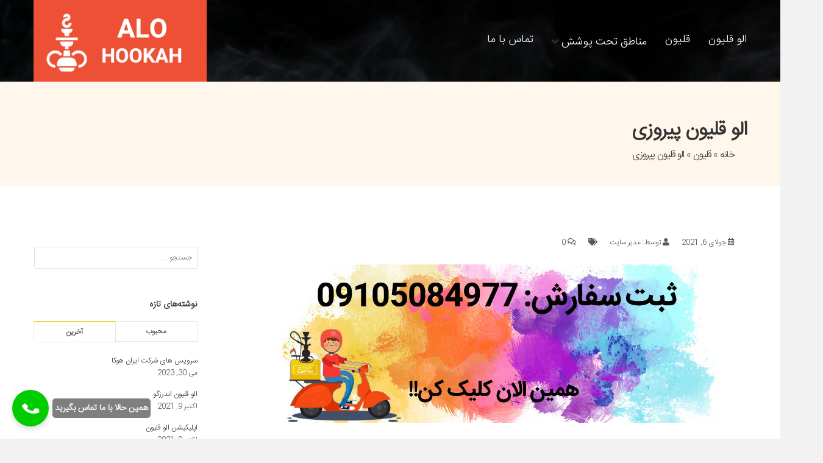

--- FILE ---
content_type: text/html; charset=UTF-8
request_url: https://alohookah.com/%D8%A7%D9%84%D9%88-%D9%82%D9%84%DB%8C%D9%88%D9%86-%D9%BE%DB%8C%D8%B1%D9%88%D8%B2%DB%8C/
body_size: 13986
content:
<!DOCTYPE html>
<html lang="fa-IR">

<head>

    <!-- Meta
    ======================================================================== -->
    <meta http-equiv="Content-Type" content="UTF-8">
    <meta name="viewport" content="width=device-width, initial-scale=1">
	                <script type="application/ld+json">
			{
				"@context": "http://schema.org",									
				"@type": "CreativeWorkSeason",
				"aggregateRating": {
				"@type": "AggregateRating",
				"ratingValue": "4.9",
				"ratingCount": "351",
				"bestRating": "5",
				"worstRating": "1"
				},
				"image": "https://alohookah.online/wp-content/uploads/2021/08/alo-ghelyon.jpg",
				"name": "الو قلیون",
				"description": "الو قلیون"
			}
        </script>
	    <title>الو قلیون پیروزی &#8211; 09105084977 سفارش آنلاین قلیون</title>
<meta name='robots' content='max-image-preview:large' />
<link rel="alternate" type="application/rss+xml" title="09105084977 سفارش آنلاین قلیون &raquo; الو قلیون پیروزی خوراک دیدگاه‌ها" href="https://alohookah.com/%d8%a7%d9%84%d9%88-%d9%82%d9%84%db%8c%d9%88%d9%86-%d9%be%db%8c%d8%b1%d9%88%d8%b2%db%8c/feed/" />
<link rel="alternate" title="oEmbed (JSON)" type="application/json+oembed" href="https://alohookah.com/wp-json/oembed/1.0/embed?url=https%3A%2F%2Falohookah.com%2F%25d8%25a7%25d9%2584%25d9%2588-%25d9%2582%25d9%2584%25db%258c%25d9%2588%25d9%2586-%25d9%25be%25db%258c%25d8%25b1%25d9%2588%25d8%25b2%25db%258c%2F" />
<link rel="alternate" title="oEmbed (XML)" type="text/xml+oembed" href="https://alohookah.com/wp-json/oembed/1.0/embed?url=https%3A%2F%2Falohookah.com%2F%25d8%25a7%25d9%2584%25d9%2588-%25d9%2582%25d9%2584%25db%258c%25d9%2588%25d9%2586-%25d9%25be%25db%258c%25d8%25b1%25d9%2588%25d8%25b2%25db%258c%2F&#038;format=xml" />
<style id='wp-img-auto-sizes-contain-inline-css' type='text/css'>
img:is([sizes=auto i],[sizes^="auto," i]){contain-intrinsic-size:3000px 1500px}
/*# sourceURL=wp-img-auto-sizes-contain-inline-css */
</style>
<style id='wp-emoji-styles-inline-css' type='text/css'>

	img.wp-smiley, img.emoji {
		display: inline !important;
		border: none !important;
		box-shadow: none !important;
		height: 1em !important;
		width: 1em !important;
		margin: 0 0.07em !important;
		vertical-align: -0.1em !important;
		background: none !important;
		padding: 0 !important;
	}
/*# sourceURL=wp-emoji-styles-inline-css */
</style>
<link rel='stylesheet' id='editorskit-frontend-css' href='https://alohookah.com/wp-content/plugins/block-options/build/style.build.css?ver=new' type='text/css' media='all' />
<link rel='stylesheet' id='wpsm_tabs_r-font-awesome-front-css' href='https://alohookah.com/wp-content/plugins/tabs-responsive/assets/css/font-awesome/css/font-awesome.min.css?ver=6.9' type='text/css' media='all' />
<link rel='stylesheet' id='wpsm_tabs_r_bootstrap-front-css' href='https://alohookah.com/wp-content/plugins/tabs-responsive/assets/css/bootstrap-front.css?ver=6.9' type='text/css' media='all' />
<link rel='stylesheet' id='wpsm_tabs_r_animate-css' href='https://alohookah.com/wp-content/plugins/tabs-responsive/assets/css/animate.css?ver=6.9' type='text/css' media='all' />
<link rel='stylesheet' id='wp-post-comment-rating-css' href='https://alohookah.com/wp-content/plugins/wp-post-comment-rating/public/css/wp-post-comment-rating-public.css?ver=2.5' type='text/css' media='all' />
<link rel='stylesheet' id='style-css' href='https://alohookah.com/wp-content/themes/revision-2/style-rtl.css' type='text/css' media='screen' />
<link rel='stylesheet' id='color-blue-css' href='https://alohookah.com/wp-content/themes/revision-2/css/colors/color-blue.css' type='text/css' media='screen' />
<link rel='stylesheet' id='flexslider-css' href='https://alohookah.com/wp-content/themes/revision-2/css/flexslider.css' type='text/css' media='screen' />
<link rel='stylesheet' id='font-awsome-5-css' href='https://alohookah.com/wp-content/themes/revision-2/css/all.css' type='text/css' media='screen' />
<link rel='stylesheet' id='responsive-css' href='https://alohookah.com/wp-content/themes/revision-2/css/responsive.css' type='text/css' media='screen' />
<link rel='stylesheet' id='IranSans-css' href='https://alohookah.com/wp-content/themes/revision-2/css/iranSans-font.css' type='text/css' media='screen' />
<link rel='stylesheet' id='fancybox-css' href='https://alohookah.com/wp-content/themes/revision-2/css/fancybox.css' type='text/css' media='screen' />
<script type="text/javascript" src="https://alohookah.com/wp-content/themes/revision-2/js/jquery-3.5.1.min.js?ver=3.5.1" id="jquery-js"></script>
<script type="text/javascript" src="https://alohookah.com/wp-content/plugins/wp-post-comment-rating/public/js/wp-post-comment-rating-public.js?ver=2.5" id="wp-post-comment-rating-js"></script>
<link rel="https://api.w.org/" href="https://alohookah.com/wp-json/" /><link rel="alternate" title="JSON" type="application/json" href="https://alohookah.com/wp-json/wp/v2/posts/284" /><link rel="EditURI" type="application/rsd+xml" title="RSD" href="https://alohookah.com/xmlrpc.php?rsd" />
<meta name="generator" content="WordPress 6.9" />
<link rel="canonical" href="https://alohookah.com/%d8%a7%d9%84%d9%88-%d9%82%d9%84%db%8c%d9%88%d9%86-%d9%be%db%8c%d8%b1%d9%88%d8%b2%db%8c/" />
<link rel='shortlink' href='https://alohookah.com/?p=284' />
		<style type="text/css">
			fieldset.wppcr_rating > legend{
				color:			}

			.comment-form-comment, .comment-notes {clear:both;}
			.wppcr_rating {
				float:left;display: initial;
			}

			/* :not(:checked) is a filter, so that browsers that don’t support :checked don’t 
			   follow these rules. Every browser that supports :checked also supports :not(), so
			   it doesn’t make the test unnecessarily selective */
			.wppcr_rating:not(:checked) > input {
				position:absolute;
				/*top:-9999px;*/
				clip:rect(0,0,0,0);
			}

			.wppcr_rating:not(:checked) > label {
				float:right;
				width:1em !important;
				padding:0;
				overflow:hidden;
				white-space:nowrap;
				cursor:pointer;
				font-size:22px;
				line-height:1.2;
				color:#ddd !important;
				text-shadow:1px 1px #bbb, 1px 1px #666, .1em .1em .2em rgba(0,0,0,.2);
			}

			.wppcr_rating:not(:checked) > label:before {
				content: '★ ';
			}

			.wppcr_rating > input:checked ~ label {
				color: #ea0 !important;
				text-shadow:1px 1px #bbb, 1px 1px #666, .1em .1em .2em rgba(0,0,0,.5);
			}

			.wppcr_rating:not(:checked) > label:hover,
			.wppcr_rating:not(:checked) > label:hover ~ label {
				color: #ffd700 !important;
				text-shadow:1px 1px #bbb, 1px 1px #666, .1em .1em .2em rgba(0,0,0,.5);
			}

			.wppcr_rating > input:checked + label:hover,
			.wppcr_rating > input:checked + label:hover ~ label,
			.wppcr_rating > input:checked ~ label:hover,
			.wppcr_rating > input:checked ~ label:hover ~ label,
			.wppcr_rating > label:hover ~ input:checked ~ label {
				color: #ea0 !important;
				text-shadow:1px 1px goldenrod, 1px 1px #B57340, .1em .1em .2em rgba(0,0,0,.5);
			}

			.wppcr_rating > label:active {
				position:relative;
				top:2px;
				left:2px;
			}
			p.logged-in-as {clear:both;}
			span.wpcr_author_stars, span.wpcr_author_stars span {
				display: block;
				background: url(https://alohookah.com/wp-content/plugins/wp-post-comment-rating/public/images/yelstars.png) 0 -16px repeat-x;
				width: 80px;
				height: 16px;
			}

			span.wpcr_author_stars span {
				background-position: 0 0;
			}
			span.wpcr_averageStars, span.wpcr_averageStars span {
				display: block;
				background: url(https://alohookah.com/wp-content/plugins/wp-post-comment-rating/public/images/yelstars.png) 0 -16px repeat-x;
				width: 80px;
				height: 16px;
			}

			span.wpcr_averageStars span {
				background-position: 0 0;
			}

			/*for tooltip*/
			.wpcr_tooltip, .wpcr_inline{
				display: inline;
				position: relative;
				width:auto;
				float:left;
				font-size: 12px;
			}
			a.wpcr_tooltip span.wpcr_stars, .wpcr_inline span.wpcr_stars{float:left;font-size: 14px;}
			a.wpcr_tooltip span.wpcr_averageStars, a.wpcr_inline span.wpcr_averageStars {float:left; margin:2px 5px 0px 5px;}
			
			.wpcr_tooltip:hover:after{
				background-color: rgba(0,0,0,.8);
				border-radius: 5px;
				bottom: 26px;
				color: #fff;
				content: attr(title);
				left: 20%;
				padding: 5px 10px;
				position: absolute;
				z-index: 98;
				width: 205px;
				border-radius: 7px;
				font-size: 13px;
			}
			.wpcr_tooltip:hover:before{
				border: solid;
				border-color: rgba(0,0,0,.8) transparent;
				border-width: 6px 6px 0 6px;
				bottom: 20px;
				content: "";
				left: 50%;
				position: absolute;
				z-index: 99;
			}
			.wpcr_aggregate{float: left;display: inline-block;width: auto;line-height: 20px;}
			#hide-stars {display:none;}
			#review_form .wppcr_rating {display:none;}
			#reviews .wpcr_author_stars {display:none;}
			.col-2 .aggr_options {
				margin-bottom: 5px;
				display: inline-block;
			}
			.wpcr_floating_links, .wpcr_ss_links{position: fixed;left: auto;right:0;
			z-index: 99999;max-width: 3.2%; width: 3.2% !important;}
			.wpcr_floating_links{top:40%}
			.wpcr_ss_links{top:56%}
			.wpcr_floating_links ul, .wpcr_ss_links ul{list-style: none;margin: 0px;padding: 0;}
			.wpcr_floating_links li:before, .wpcr_ss_links li:before{display:none !important;}
			.wpcr_floating_links li, .wpcr_ss_links li{
				padding: 5px 12px;
				background-color: #fff;
				box-shadow: 1px 1px 2px 2px #ccc;
				text-align: center;
				margin: 0 !important;
			}
			
		</style>
		<meta name="redi-version" content="1.2.2" /><link rel="icon" href="https://alohookah.com/wp-content/uploads/2022/09/shisha.ico" sizes="32x32" />
<link rel="icon" href="https://alohookah.com/wp-content/uploads/2022/09/shisha.ico" sizes="192x192" />
<link rel="apple-touch-icon" href="https://alohookah.com/wp-content/uploads/2022/09/shisha.ico" />
<meta name="msapplication-TileImage" content="https://alohookah.com/wp-content/uploads/2022/09/shisha.ico" />
		<style type="text/css" id="wp-custom-css">
			.lwptoc_i {
    padding: 14px 18px 18px;
    text-align: right !important;
}		</style>
		</head>

<body>
    <!-- Body Wrapper -->
    <div id="body-wrapper">


        <!-- Header
======================================================================== -->
        <div id="header" >
			<div class="container">			
				<!-- Logo -->
									<div class="logo" id="logo">
						<a href="https://alohookah.com" id="logo-bar"><img width="299" height="120" src="https://alohookah.com/wp-content/uploads/2022/09/logo-hookah-1.png" class="attachment-full size-full" alt="الو هوکا" decoding="async" /></a>
					</div>
				
				<!-- Navigation -->
				<label for="selectnav1" class="visuallyhidden">پیمایش</label>
				<ul id="navigation" class=""><li id="menu-item-1091" class="menu-item menu-item-type-custom menu-item-object-custom menu-item-1091"><a href="/">الو قلیون</a></li>
<li id="menu-item-1092" class="menu-item menu-item-type-taxonomy menu-item-object-category current-post-ancestor current-menu-parent current-post-parent menu-item-1092"><a href="https://alohookah.com/category/hookah/">قلیون</a></li>
<li id="menu-item-1093" class="menu-item menu-item-type-custom menu-item-object-custom menu-item-has-children menu-item-1093"><a href="#">مناطق تحت پوشش<i class="down fas fa-angle-down"></i></a>
<ul class="sub-menu">
	<li id="menu-item-1256" class="menu-item menu-item-type-post_type menu-item-object-post menu-item-1256"><a href="https://alohookah.com/%d8%a7%d9%84%d9%88-%d9%82%d9%84%db%8c%d9%88%d9%86-%d8%a2%d8%b1%da%98%d8%a7%d9%86%d8%aa%db%8c%d9%86/">الو قلیون آرژانتین</a></li>
	<li id="menu-item-1257" class="menu-item menu-item-type-post_type menu-item-object-post menu-item-1257"><a href="https://alohookah.com/%d8%a7%d9%84%d9%88-%d9%82%d9%84%db%8c%d9%88%d9%86-%d8%a2%d8%b1%db%8c%d8%a7%d8%b4%d9%87%d8%b1/">الو قلیون آریاشهر</a></li>
	<li id="menu-item-1258" class="menu-item menu-item-type-post_type menu-item-object-post menu-item-1258"><a href="https://alohookah.com/%d8%a7%d9%84%d9%88-%d9%82%d9%84%db%8c%d9%88%d9%86-%d8%a2%d8%b2%d8%a7%d8%af%db%8c/">الو قلیون آزادی</a></li>
	<li id="menu-item-1259" class="menu-item menu-item-type-post_type menu-item-object-post menu-item-1259"><a href="https://alohookah.com/%d8%a7%d9%84%d9%88-%d9%82%d9%84%db%8c%d9%88%d9%86-%d8%a7%d8%ae%d8%aa%db%8c%d8%a7%d8%b1%db%8c%d9%87/">الو قلیون اختیاریه</a></li>
	<li id="menu-item-1260" class="menu-item menu-item-type-post_type menu-item-object-post menu-item-1260"><a href="https://alohookah.com/%d8%a7%d9%84%d9%88-%d9%82%d9%84%db%8c%d9%88%d9%86-%d8%a7%d8%b2%da%af%d9%84/">الو قلیون ازگل</a></li>
	<li id="menu-item-1261" class="menu-item menu-item-type-post_type menu-item-object-post menu-item-1261"><a href="https://alohookah.com/%d8%a7%d9%84%d9%88-%d9%82%d9%84%db%8c%d9%88%d9%86-%d8%a7%d8%b3%d8%aa%d8%a7%d9%86%d8%a8%d9%88%d9%84/">الو قلیون استانبول</a></li>
	<li id="menu-item-1262" class="menu-item menu-item-type-post_type menu-item-object-post menu-item-1262"><a href="https://alohookah.com/%d8%a7%d9%84%d9%88-%d9%82%d9%84%db%8c%d9%88%d9%86-%d8%a7%d9%82%d8%af%d8%b3%db%8c%d9%87/">الو قلیون اقدسیه</a></li>
	<li id="menu-item-1263" class="menu-item menu-item-type-post_type menu-item-object-post menu-item-1263"><a href="https://alohookah.com/%d8%a7%d9%84%d9%88-%d9%82%d9%84%db%8c%d9%88%d9%86-%d8%a7%d9%84%d9%87%db%8c%d9%87/">الو قلیون الهیه</a></li>
	<li id="menu-item-1264" class="menu-item menu-item-type-post_type menu-item-object-post menu-item-1264"><a href="https://alohookah.com/%d8%a7%d9%84%d9%88-%d9%82%d9%84%db%8c%d9%88%d9%86-%d8%a7%d9%85%db%8c%d8%b1%d8%a2%d8%a8%d8%a7%d8%af/">الو قلیون امیرآباد</a></li>
	<li id="menu-item-1265" class="menu-item menu-item-type-post_type menu-item-object-post menu-item-1265"><a href="https://alohookah.com/%d8%a7%d9%84%d9%88-%d9%82%d9%84%db%8c%d9%88%d9%86-%d8%a8%d9%84%d9%88%d8%a7%d8%b1-%da%a9%d8%b4%d8%a7%d9%88%d8%b1%d8%b2/">الو قلیون بلوار کشاورز</a></li>
	<li id="menu-item-1266" class="menu-item menu-item-type-post_type menu-item-object-post menu-item-1266"><a href="https://alohookah.com/%d8%a7%d9%84%d9%88-%d9%82%d9%84%db%8c%d9%88%d9%86-%d9%be%d8%a7%d8%b3%d8%af%d8%a7%d8%b1%d8%a7%d9%86/">الو قلیون پاسداران</a></li>
	<li id="menu-item-1267" class="menu-item menu-item-type-post_type menu-item-object-post menu-item-1267"><a href="https://alohookah.com/%d8%a7%d9%84%d9%88-%d9%82%d9%84%db%8c%d9%88%d9%86-%d9%be%d9%88%d9%86%da%a9/">الو قلیون پونک</a></li>
	<li id="menu-item-1268" class="menu-item menu-item-type-post_type menu-item-object-post menu-item-1268"><a href="https://alohookah.com/%d8%a7%d9%84%d9%88-%d9%82%d9%84%db%8c%d9%88%d9%86-%d8%aa%d8%ac%d8%b1%db%8c%d8%b4/">الو قلیون تجریش</a></li>
	<li id="menu-item-1269" class="menu-item menu-item-type-post_type menu-item-object-post menu-item-1269"><a href="https://alohookah.com/%d8%a7%d9%84%d9%88-%d9%82%d9%84%db%8c%d9%88%d9%86-%d8%aa%d8%ae%d8%aa-%d8%b7%d8%a7%d9%88%d9%88%d8%b3/">الو قلیون تخت طاووس</a></li>
	<li id="menu-item-1270" class="menu-item menu-item-type-post_type menu-item-object-post menu-item-1270"><a href="https://alohookah.com/%d8%a7%d9%84%d9%88-%d9%82%d9%84%db%8c%d9%88%d9%86-%d8%aa%d9%87%d8%b1%d8%a7%d9%86-%d9%88%db%8c%d9%84%d8%a7/">الو قلیون تهران ویلا</a></li>
	<li id="menu-item-1271" class="menu-item menu-item-type-post_type menu-item-object-post menu-item-1271"><a href="https://alohookah.com/%d8%a7%d9%84%d9%88-%d9%82%d9%84%db%8c%d9%88%d9%86-%d8%aa%d9%87%d8%b1%d8%a7%d9%86%d9%be%d8%a7%d8%b1%d8%b3/">الو قلیون تهرانپارس</a></li>
	<li id="menu-item-1272" class="menu-item menu-item-type-post_type menu-item-object-post menu-item-1272"><a href="https://alohookah.com/%d8%a7%d9%84%d9%88-%d9%82%d9%84%db%8c%d9%88%d9%86-%d8%ac%d8%b1%d8%af%d9%86/">الو قلیون جردن</a></li>
	<li id="menu-item-1273" class="menu-item menu-item-type-post_type menu-item-object-post menu-item-1273"><a href="https://alohookah.com/%d8%a7%d9%84%d9%88-%d9%82%d9%84%db%8c%d9%88%d9%86-%d8%ac%d9%86%d8%aa-%d8%a2%d8%a8%d8%a7%d8%af/">الو قلیون جنت آباد</a></li>
	<li id="menu-item-1274" class="menu-item menu-item-type-post_type menu-item-object-post menu-item-1274"><a href="https://alohookah.com/%d8%a7%d9%84%d9%88-%d9%82%d9%84%db%8c%d9%88%d9%86-%d8%af%d8%a7%d8%b1%d8%a2%d8%a8%d8%a7%d8%af/">الو قلیون دارآباد</a></li>
	<li id="menu-item-1275" class="menu-item menu-item-type-post_type menu-item-object-post menu-item-1275"><a href="https://alohookah.com/%d8%a7%d9%84%d9%88-%d9%82%d9%84%db%8c%d9%88%d9%86-%d8%af%d8%b1%d8%a8%d9%86%d8%af/">الو قلیون دربند</a></li>
	<li id="menu-item-1276" class="menu-item menu-item-type-post_type menu-item-object-post menu-item-1276"><a href="https://alohookah.com/%d8%a7%d9%84%d9%88-%d9%82%d9%84%db%8c%d9%88%d9%86-%d8%af%d8%b1%da%a9%d9%87/">الو قلیون درکه</a></li>
	<li id="menu-item-1277" class="menu-item menu-item-type-post_type menu-item-object-post menu-item-1277"><a href="https://alohookah.com/%d8%a7%d9%84%d9%88-%d9%82%d9%84%db%8c%d9%88%d9%86-%d8%af%d8%b1%d9%88%d8%b3/">الو قلیون دروس</a></li>
	<li id="menu-item-1278" class="menu-item menu-item-type-post_type menu-item-object-post menu-item-1278"><a href="https://alohookah.com/%d8%a7%d9%84%d9%88-%d9%82%d9%84%db%8c%d9%88%d9%86-%d8%af%d9%87%da%a9%d8%af%d9%87-%d8%a7%d9%84%d9%85%d9%be%db%8c%da%a9/">الو قلیون دهکده المپیک</a></li>
	<li id="menu-item-1279" class="menu-item menu-item-type-post_type menu-item-object-post menu-item-1279"><a href="https://alohookah.com/%d8%a7%d9%84%d9%88-%d9%82%d9%84%db%8c%d9%88%d9%86-%d8%b2%d8%b9%d9%81%d8%b1%d8%a7%d9%86%db%8c%d9%87/">الو قلیون زعفرانیه</a></li>
	<li id="menu-item-1280" class="menu-item menu-item-type-post_type menu-item-object-post menu-item-1280"><a href="https://alohookah.com/%d8%a7%d9%84%d9%88-%d9%82%d9%84%db%8c%d9%88%d9%86-%d8%b3%d8%b9%d8%a7%d8%af%d8%aa-%d8%a2%d8%a8%d8%a7%d8%af/">الو قلیون سعادت آباد</a></li>
	<li id="menu-item-1281" class="menu-item menu-item-type-post_type menu-item-object-post menu-item-1281"><a href="https://alohookah.com/%d8%a7%d9%84%d9%88-%d9%82%d9%84%db%8c%d9%88%d9%86-%d8%b3%d9%87%d8%b1%d9%88%d8%b1%d8%af%db%8c/">الو قلیون سهروردی</a></li>
	<li id="menu-item-1282" class="menu-item menu-item-type-post_type menu-item-object-post menu-item-1282"><a href="https://alohookah.com/%d8%a7%d9%84%d9%88-%d9%82%d9%84%db%8c%d9%88%d9%86-%d8%b3%d9%88%d9%87%d8%a7%d9%86%da%a9/">الو قلیون سوهانک</a></li>
	<li id="menu-item-1283" class="menu-item menu-item-type-post_type menu-item-object-post menu-item-1283"><a href="https://alohookah.com/%d8%a7%d9%84%d9%88-%d9%82%d9%84%db%8c%d9%88%d9%86-%d8%b3%db%8c%d8%af%d8%ae%d9%86%d8%af%d8%a7%d9%86/">الو قلیون سیدخندان</a></li>
	<li id="menu-item-1284" class="menu-item menu-item-type-post_type menu-item-object-post menu-item-1284"><a href="https://alohookah.com/%d8%a7%d9%84%d9%88-%d9%82%d9%84%db%8c%d9%88%d9%86-%d8%b4%d8%b1%db%8c%d8%b9%d8%aa%db%8c/">الو قلیون شریعتی</a></li>
	<li id="menu-item-1285" class="menu-item menu-item-type-post_type menu-item-object-post menu-item-1285"><a href="https://alohookah.com/%d9%82%d9%84%db%8c%d9%88%d9%86-%d8%a2%d9%86%d9%84%d8%a7%db%8c%d9%86-%d9%be%d9%88%d9%86%da%a9/">قلیون آنلاین پونک</a></li>
	<li id="menu-item-1286" class="menu-item menu-item-type-post_type menu-item-object-post menu-item-1286"><a href="https://alohookah.com/%d9%82%d9%84%db%8c%d9%88%d9%86-%d8%a2%d9%86%d9%84%d8%a7%db%8c%d9%86-%d9%be%db%8c%d8%b1%d9%88%d8%b2%db%8c/">قلیون آنلاین پیروزی</a></li>
	<li id="menu-item-1287" class="menu-item menu-item-type-post_type menu-item-object-post menu-item-1287"><a href="https://alohookah.com/%d9%82%d9%84%db%8c%d9%88%d9%86-%d8%a2%d9%86%d9%84%d8%a7%db%8c%d9%86-%d8%aa%d8%ac%d8%b1%db%8c%d8%b4/">قلیون آنلاین تجریش</a></li>
	<li id="menu-item-1288" class="menu-item menu-item-type-post_type menu-item-object-post menu-item-1288"><a href="https://alohookah.com/%d9%82%d9%84%db%8c%d9%88%d9%86-%d8%a2%d9%86%d9%84%d8%a7%db%8c%d9%86-%d8%aa%d8%ae%d8%aa-%d8%b7%d8%a7%d9%88%d9%88%d8%b3/">قلیون آنلاین تخت طاووس</a></li>
	<li id="menu-item-1289" class="menu-item menu-item-type-post_type menu-item-object-post menu-item-1289"><a href="https://alohookah.com/%d9%82%d9%84%db%8c%d9%88%d9%86-%d8%a2%d9%86%d9%84%d8%a7%db%8c%d9%86-%d8%aa%d9%87%d8%b1%d8%a7%d9%86-%d9%88%db%8c%d9%84%d8%a7/">قلیون آنلاین تهران ویلا</a></li>
	<li id="menu-item-1290" class="menu-item menu-item-type-post_type menu-item-object-post menu-item-1290"><a href="https://alohookah.com/%d9%82%d9%84%db%8c%d9%88%d9%86-%d8%a2%d9%86%d9%84%d8%a7%db%8c%d9%86-%d8%aa%d9%87%d8%b1%d8%a7%d9%86%d9%be%d8%a7%d8%b1%d8%b3/">قلیون آنلاین تهرانپارس</a></li>
	<li id="menu-item-1291" class="menu-item menu-item-type-post_type menu-item-object-post menu-item-1291"><a href="https://alohookah.com/%d9%82%d9%84%db%8c%d9%88%d9%86-%d8%a2%d9%86%d9%84%d8%a7%db%8c%d9%86-%d8%ac%d8%b1%d8%af%d9%86/">قلیون آنلاین جردن</a></li>
	<li id="menu-item-1292" class="menu-item menu-item-type-post_type menu-item-object-post menu-item-1292"><a href="https://alohookah.com/%d9%82%d9%84%db%8c%d9%88%d9%86-%d8%a2%d9%86%d9%84%d8%a7%db%8c%d9%86-%d8%ac%d9%85%d9%87%d9%88%d8%b1%db%8c/">قلیون آنلاین جمهوری</a></li>
	<li id="menu-item-1293" class="menu-item menu-item-type-post_type menu-item-object-post menu-item-1293"><a href="https://alohookah.com/%d9%82%d9%84%db%8c%d9%88%d9%86-%d8%a2%d9%86%d9%84%d8%a7%db%8c%d9%86-%d8%ac%d9%86%d8%aa-%d8%a2%d8%a8%d8%a7%d8%af/">قلیون آنلاین جنت آباد</a></li>
	<li id="menu-item-1294" class="menu-item menu-item-type-post_type menu-item-object-post menu-item-1294"><a href="https://alohookah.com/%d9%82%d9%84%db%8c%d9%88%d9%86-%d8%a2%d9%86%d9%84%d8%a7%db%8c%d9%86-%da%86%db%8c%d8%aa%da%af%d8%b1/">قلیون آنلاین چیتگر</a></li>
	<li id="menu-item-1295" class="menu-item menu-item-type-post_type menu-item-object-post menu-item-1295"><a href="https://alohookah.com/%d9%82%d9%84%db%8c%d9%88%d9%86-%d8%a2%d9%86%d9%84%d8%a7%db%8c%d9%86-%d8%ad%d8%b4%d9%85%d8%aa%db%8c%d9%87/">قلیون آنلاین حشمتیه</a></li>
	<li id="menu-item-1296" class="menu-item menu-item-type-post_type menu-item-object-post menu-item-1296"><a href="https://alohookah.com/%d9%82%d9%84%db%8c%d9%88%d9%86-%d8%a2%d9%86%d9%84%d8%a7%db%8c%d9%86-%d8%ad%d8%b5%d8%a7%d8%b1%da%a9/">قلیون آنلاین حصارک</a></li>
	<li id="menu-item-1297" class="menu-item menu-item-type-post_type menu-item-object-post menu-item-1297"><a href="https://alohookah.com/%d9%82%d9%84%db%8c%d9%88%d9%86-%d8%a2%d9%86%d9%84%d8%a7%db%8c%d9%86-%d8%af%d8%a7%d8%b1%d8%a2%d8%a8%d8%a7%d8%af/">قلیون آنلاین دارآباد</a></li>
	<li id="menu-item-1298" class="menu-item menu-item-type-post_type menu-item-object-post menu-item-1298"><a href="https://alohookah.com/%d9%82%d9%84%db%8c%d9%88%d9%86-%d8%a2%d9%86%d9%84%d8%a7%db%8c%d9%86-%d8%af%d8%b1%d8%a8%d9%86%d8%af/">قلیون آنلاین دربند</a></li>
	<li id="menu-item-1299" class="menu-item menu-item-type-post_type menu-item-object-post menu-item-1299"><a href="https://alohookah.com/%d9%82%d9%84%db%8c%d9%88%d9%86-%d8%a2%d9%86%d9%84%d8%a7%db%8c%d9%86-%d8%af%d8%b1%da%a9%d9%87/">قلیون آنلاین درکه</a></li>
	<li id="menu-item-1300" class="menu-item menu-item-type-post_type menu-item-object-post menu-item-1300"><a href="https://alohookah.com/%d9%82%d9%84%db%8c%d9%88%d9%86-%d8%a2%d9%86%d9%84%d8%a7%db%8c%d9%86-%d8%af%d9%88%d9%84%d8%aa/">قلیون آنلاین دولت</a></li>
	<li id="menu-item-1301" class="menu-item menu-item-type-post_type menu-item-object-post menu-item-1301"><a href="https://alohookah.com/%d9%82%d9%84%db%8c%d9%88%d9%86-%d8%a2%d9%86%d9%84%d8%a7%db%8c%d9%86-%d8%af%db%8c%d8%a8%d8%a7%d8%ac%db%8c/">قلیون آنلاین دیباجی</a></li>
	<li id="menu-item-1302" class="menu-item menu-item-type-post_type menu-item-object-post menu-item-1302"><a href="https://alohookah.com/%d9%82%d9%84%db%8c%d9%88%d9%86-%d8%a2%d9%86%d9%84%d8%a7%db%8c%d9%86-%d8%b2%d8%b9%d9%81%d8%b1%d8%a7%d9%86%db%8c%d9%87/">قلیون آنلاین زعفرانیه</a></li>
	<li id="menu-item-1303" class="menu-item menu-item-type-post_type menu-item-object-post menu-item-1303"><a href="https://alohookah.com/%d9%82%d9%84%db%8c%d9%88%d9%86-%d8%a2%d9%86%d9%84%d8%a7%db%8c%d9%86-%d8%b3%d8%a7%d8%b9%db%8c/">قلیون آنلاین ساعی</a></li>
	<li id="menu-item-1304" class="menu-item menu-item-type-post_type menu-item-object-post menu-item-1304"><a href="https://alohookah.com/%d9%82%d9%84%db%8c%d9%88%d9%86-%d8%a2%d9%86%d9%84%d8%a7%db%8c%d9%86-%d8%b3%d8%aa%d8%a7%d8%b1%d8%ae%d8%a7%d9%86/">قلیون آنلاین ستارخان</a></li>
	<li id="menu-item-1305" class="menu-item menu-item-type-post_type menu-item-object-post menu-item-1305"><a href="https://alohookah.com/%d9%82%d9%84%db%8c%d9%88%d9%86-%d8%a2%d9%86%d9%84%d8%a7%db%8c%d9%86-%d8%b3%d8%b1%d8%ae%d9%87-%d8%ad%d8%b5%d8%a7%d8%b1/">قلیون آنلاین سرخه حصار</a></li>
	<li id="menu-item-1306" class="menu-item menu-item-type-post_type menu-item-object-post menu-item-1306"><a href="https://alohookah.com/%d9%82%d9%84%db%8c%d9%88%d9%86-%d8%a2%d9%86%d9%84%d8%a7%db%8c%d9%86-%d8%b3%d9%87%d8%b1%d9%88%d8%b1%d8%af%db%8c/">قلیون آنلاین سهروردی</a></li>
	<li id="menu-item-1307" class="menu-item menu-item-type-post_type menu-item-object-post menu-item-1307"><a href="https://alohookah.com/%d9%82%d9%84%db%8c%d9%88%d9%86-%d8%a2%d9%86%d9%84%d8%a7%db%8c%d9%86-%d8%b3%d9%88%d9%87%d8%a7%d9%86%da%a9/">قلیون آنلاین سوهانک</a></li>
	<li id="menu-item-1253" class="menu-item menu-item-type-post_type menu-item-object-post menu-item-1253"><a href="https://alohookah.com/%d9%82%d9%84%db%8c%d9%88%d9%86-%d8%a2%d9%86%d9%84%d8%a7%db%8c%d9%86-%d8%b3%db%8c%d8%af%d8%ae%d9%86%d8%af%d8%a7%d9%86/">قلیون آنلاین سیدخندان</a></li>
</ul>
</li>
<li id="menu-item-1255" class="menu-item menu-item-type-post_type menu-item-object-page menu-item-1255"><a href="https://alohookah.com/contact-us/">تماس با ما</a></li>
</ul>				<!-- Navigation / End -->

			</div>
		</div>
        <!-- Header / End --><!-- Page Title -->
<div class="page-title fullwidth-padding">
    <div class="container">
        <div class="titile-head">
            <h1>
                الو قلیون پیروزی            </h1>
            <span class="accent"><a href="https://alohookah.com">خانه</a>&nbsp;&#187;&nbsp;<a href="https://alohookah.com/category/hookah/" rel="category tag">قلیون</a>&nbsp;&#187;&nbsp;الو قلیون پیروزی</span>
        </div>
    </div>
</div>

<!-- Content
    ======================================================================== -->
<div id="content" class="container">

    <!-- Main Content -->
    <div id="main">

        <!-- Normal Post -->
        <div class="post single">
            <div class="post-meta clearfix">
                <span class="date"><i class="far fa-calendar-alt"></i> جولای 6, 2021</span>
                <span class="author"><i class="fas fa-user"></i> توسط: مدیر سایت</span>
                <span class="tags"><i class="fas fa-tags"></i> </span>
                <span class="comments"><i class="far fa-comments"></i> 0</span>
            </div>
            <div class="post-entry">
                <div id="attachment_11" class="wp-caption aligncenter" style="width: 724px;">
<p><a title="شماره تلفن سفارش الو قلیون" href="tel:989105084977"><img fetchpriority="high" decoding="async" class="wp-image-11 size-full" src="https://alohookah.com/wp-content/uploads/2021/07/contact-phone12.jpg" sizes="(max-width: 714px) 100vw, 714px" srcset="https://alohookah.com/wp-content/uploads/2021/07/contact-phone12.jpg 714w, https://alohookah.com/wp-content/uploads/2021/07/contact-phone12-300x109.jpg 300w" alt="شماره سفارش الو قلیون" width="714" height="260" aria-describedby="caption-attachment-11"></a></p>
<p id="caption-attachment-11" class="wp-caption-text">شماره سفارش الو قلیون</p>
</div>
							<h3 style="margin-bottom:20px ;display:block;width:100%;margin-top:10px"><span id="qymt_alw_qlywn">قیمت الو قلیون </span></h3>
								<style>
				
					#tab_container_7 {
	overflow:hidden;
	display:block;
	width:100%;
	border:0px solid #ddd;
	margin-bottom:30px;
	}

#tab_container_7 .tab-content{
	padding:20px;
	border: 1px solid #e6e6e6 !important;
	margin-top: 0px;
	background-color:#ffffff !important;
	color: #000000 !important;
	font-size:16px !important;
	font-family: 0 !important;
	
		border: 1px solid #e6e6e6 !important;
	}
#tab_container_7 .wpsm_nav-tabs {
    border-bottom: 0px solid #ddd;
}
#tab_container_7 .wpsm_nav-tabs > li.active > a, #tab_container_7 .wpsm_nav-tabs > li.active > a:hover, #tab_container_7 .wpsm_nav-tabs > li.active > a:focus {
	color: #000000 !important;
	cursor: default;
	background-color: #ffffff !important;
	border: 1px solid #e6e6e6 !important;
}

#tab_container_7 .wpsm_nav-tabs > li > a {
    margin-right: 0px !important; 
    line-height: 1.42857143 !important;
    border: 1px solid #d5d5d5 !important;
    border-radius: 0px 0px 0 0 !important; 
	background-color: #e8e8e8 !important;
	color: #000000 !important;
	padding: 15px 18px 15px 18px !important;
	text-decoration: none !important;
	font-size: 14px !important;
	text-align:center !important;
	font-family: 0 !important;
}
#tab_container_7 .wpsm_nav-tabs > li > a:focus {
outline: 0px !important;
}

#tab_container_7 .wpsm_nav-tabs > li > a:before {
	display:none !important;
}
#tab_container_7 .wpsm_nav-tabs > li > a:after {
	display:none !important ;
}
#tab_container_7 .wpsm_nav-tabs > li{
padding:0px !important ;
margin:0px;
}

#tab_container_7 .wpsm_nav-tabs > li > a:hover , #tab_container_7 .wpsm_nav-tabs > li > a:focus {
    color: #000000 !important;
    background-color: #e8e8e8 !important;
	border: 1px solid #d5d5d5 !important;
	
}
#tab_container_7 .wpsm_nav-tabs > li > a .fa{

margin-right:5px !important;

margin-left:5px !important;


}

		#tab_container_7 .wpsm_nav-tabs a{
			background-image: none;
			background-position: 0 0;
			background-repeat: repeat-x;
		}
			


#tab_container_7 .wpsm_nav-tabs > li {
    float: right;
    margin-bottom: -1px !important;
	margin-right:0px !important; 
}


#tab_container_7 .tab-content{
overflow:hidden !important;
}


@media (min-width: 769px) {

	#tab_container_7 .wpsm_nav-tabs > li{
		float:right !important ;
						margin-left:-1px !important;
			}
	#tab_container_7 .wpsm_nav-tabs{
		float:none !important;
		margin:0px !important;
	}

	#tab_container_7 .wpsm_nav-tabs > li {
				
	}
	#tab_container_7 .wpsm_nav{
			}

}



@media (max-width: 768px) {
	#tab_container_7 .wpsm_nav-tabs > li {
				
	}
	#tab_container_7 .wpsm_nav{
			}
}


	.wpsm_nav-tabs li:before{
		display:none !important;
	}

	@media (max-width: 768px) {
				
				.wpsm_nav-tabs{
			margin-left:0px !important;
			margin-right:0px !important; 
			
		}
				#tab_container_7 .wpsm_nav-tabs > li{
			float:none !important;
		}
			
	}				</style>
				<div id="tab_container_7">
	 
					<ul class="wpsm_nav wpsm_nav-tabs" role="tablist" id="myTab_7">
							
							<li role="presentation" class="active" onclick="do_resize()">
								<a href="#tabs_desc_7_1" aria-controls="tabs_desc_7_1" role="tab" data-toggle="tab">
									
																																																	
																		
									<span>قلیون عربی</span>
									
																		
																				
									
								</a>
							</li>
							
							<li role="presentation" onclick="do_resize()">
								<a href="#tabs_desc_7_2" aria-controls="tabs_desc_7_2" role="tab" data-toggle="tab">
									
																																																	
																		
									<span>قلیون اسپشیال</span>
									
																		
																				
									
								</a>
							</li>
							
							<li role="presentation" onclick="do_resize()">
								<a href="#tabs_desc_7_3" aria-controls="tabs_desc_7_3" role="tab" data-toggle="tab">
									
																															<i class="fa fa-laptop"></i> 																			
																		
									<span>هوکا بار یا بار قلیان</span>
									
																		
																				
									
								</a>
							</li>
							
							<li role="presentation" onclick="do_resize()">
								<a href="#tabs_desc_7_4" aria-controls="tabs_desc_7_4" role="tab" data-toggle="tab">
									
																															<i class="fa fa-info-circle"></i> 																			
																		
									<span>توجه نمایید</span>
									
																		
																				
									
								</a>
							</li>
											 </ul>

					  <!-- Tab panes -->
					  <div class="tab-content" id="tab-content_7">
												 <div role="tabpanel" class="tab-pane  in active " id="tabs_desc_7_1">
								<div id="attachment_33" style="width: 235px" class="wp-caption aligncenter"><img decoding="async" aria-describedby="caption-attachment-33" class="wp-image-33 size-medium" src="https://alohookah.com/wp-content/uploads/2021/07/Arabic-hookah-225x300.jpg" alt="قلیون عربی" width="225" height="300" srcset="https://alohookah.com/wp-content/uploads/2021/07/Arabic-hookah-225x300.jpg 225w, https://alohookah.com/wp-content/uploads/2021/07/Arabic-hookah.jpg 600w" sizes="(max-width: 225px) 100vw, 225px"><p id="caption-attachment-33" class="wp-caption-text">قلیون عربی</p></div>
<p style="text-align: center">هزینه: 600 هزار تومان</p>
<p style="text-align: center"><a href="tel:989105084977">ثبت سفارش قلیون عربی</a></p>						 </div>
												 <div role="tabpanel" class="tab-pane " id="tabs_desc_7_2">
								<div id="attachment_35" style="width: 235px" class="wp-caption aligncenter"><img decoding="async" aria-describedby="caption-attachment-35" class="wp-image-35 size-medium" src="https://alohookah.com/wp-content/uploads/2021/07/Special-hookah-225x300.jpg" alt="قلیون اسپشیال" width="225" height="300" srcset="https://alohookah.com/wp-content/uploads/2021/07/Special-hookah-225x300.jpg 225w, https://alohookah.com/wp-content/uploads/2021/07/Special-hookah.jpg 600w" sizes="(max-width: 225px) 100vw, 225px"><p id="caption-attachment-35" class="wp-caption-text">قلیون اسپشیال</p></div>
<p style="text-align: center">هزینه: تماس بگیرید</p>
<p style="text-align: center"><a href="tel:989105084977">ثبت سفارش قلیون </a>اسپشیال</p>						 </div>
												 <div role="tabpanel" class="tab-pane " id="tabs_desc_7_3">
								<img loading="lazy" decoding="async" class="size-medium wp-image-448 aligncenter" src="https://alohookah.com/wp-content/uploads/2021/07/defult-300x225.jpg" alt="" width="300" height="225" srcset="https://alohookah.com/wp-content/uploads/2021/07/defult-300x225.jpg 300w, https://alohookah.com/wp-content/uploads/2021/07/defult-768x576.jpg 768w, https://alohookah.com/wp-content/uploads/2021/07/defult.jpg 800w" sizes="auto, (max-width: 300px) 100vw, 300px">

اگر می خواهید در میهمانی، جشن تولد و عروسی، تجربه ای متفاوت و یونیک (Unique) برای میهمانان خود ایجاد کنید، پیشنهاد ما به شما استفاده از سرویس هوکا بار است. هوکا بار با ایجاد بار قلیون به همراه بارمن (Barman) به شما کمک می کند تا لحظاتی فراموش نشدنی را برای میهمانان قلیان دوستتان فراهم کنید. در صورت تصمیم به داشتن چنین سرویسی در جشنتان، با ما تماس بگیرید.همچنین، قبل از سفارش سرویس، در خصوص تعداد قلیان و بارمن با توجه به تعداد میهمانان، می توانید از ما مشاوره بگیرید.						 </div>
												 <div role="tabpanel" class="tab-pane " id="tabs_desc_7_4">
								توجه! توجه! توجه!
<ul>
 	<li>زمان استفاده از هر قلیان یک شب است.</li>
 	<li>قیمت هر سری اضافه (شامل تنباکو و ذغال اضافی) 100 هزار تومان است.</li>
 	<li> قلیان عرق نعنا جهت خرید بوده و قلیون متعلق به شما خواهد شد. قلیون های معمولی، عربی و اسپشیال جهت اجاره هستند.</li>
 	<li>اگر ساعت اضافه را در زمان سفارش اعلام فرمایید، برای ساعات اضافه مد نظر شما، تعداد سری اضافی قلیان به همراه توتون و ذغال اضافی محاسبه و تحویل می­گردد.</li>
 	<li>زمان ارسال قلیان از لحظه ثبت سفارش 45 دقیقه است.</li>
</ul>
<p style="text-align: center"><strong>نکات بهداشتی</strong></p>
<p style="text-align: center"><strong>قلیون ها با شلنگ یک بار مصرف ارائه می­شوند</strong><strong>.</strong></p>
<p style="text-align: center"><strong>بعد از هر بار مصرف توسط هر مشتری، شیشه، تنه و سری قلیون ها قبل از تحویل به مشتری بعدی، به صورت کامل شسته می­شوند</strong><strong>.</strong></p>						 </div>
							
					 </div>
					 
				 </div>
 <script>
		jQuery(function () {
			jQuery('#myTab_7 a:first').tab('show')
		});
		
				jQuery(function(){
			var b="fadeIn";
			var c;
			var a;
			d(jQuery("#myTab_7 a"),jQuery("#tab-content_7"));function d(e,f,g){
				e.click(function(i){
					i.preventDefault();
					jQuery(this).tab("show");
					var h=jQuery(this).data("easein");
					if(c){c.removeClass(a);}
					if(h){f.find("div.active").addClass("animated "+h);a=h;}
					else{if(g){f.find("div.active").addClass("animated "+g);a=g;}else{f.find("div.active").addClass("animated "+b);a=b;}}c=f.find("div.active");
				});
			}
		});
		

		function do_resize(){

			var width=jQuery( '.tab-content .tab-pane iframe' ).width();
			var height=jQuery( '.tab-content .tab-pane iframe' ).height();

			var toggleSize = true;
			jQuery('iframe').animate({
			    width: toggleSize ? width : 640,
			    height: toggleSize ? height : 360
			  }, 250);

			  toggleSize = !toggleSize;
		}


	</script>
				
			
<p style="text-align: justify;"><strong>الو قلیون پیروزی: </strong> یکی از محبوب ترین تفریحاتی که در حال حاظر در بسیاری از مهمانی ها مورد استفاده قرار میگیرد الو قلیون پیروزی می باشد. که بسیار باب شده و فرقی نمیکند که در چه مکانی به آن نیاز دارید. شما به راحتی میتوانید با یک تماس از مزیت های سرویس دهی آن استفاده نمایید. الو قلیون پیروزی ویژگی های خاص خود را دارد. برخی از این ویژه گی ها عبارت اند از: موارد استفاده در این سرویس ها به صورت یک بار مصرف بوده و پس از هر بار استفاده در سرویس جدید به شما شلنگ های یک بار مصرف ارائه میگردد. شما به آسانی میتوانید هر طعمی را که میخواهید برای سرویس خود انتخاب کنید. تنه های استفاده شده در این سرویس ها به صورت شکیل و زیبا و از تنه های برنجی عربی بوده که به میهمانی شما زیبایی خاصی را می بخشد. این نوع سرویس به دلیل آنلاین بودن آن، خدمات ارائه شده در آن سرعت بالایی <a title="تماس با الو قلیون" href="/">تماس با الو قلیون</a> نسبت به سایر سرویس های قدیمی دارد.</p>
<blockquote><p>برای سفارش آنلاین الو قلیون یک قلیون خوب، به راحتی میتونی با ما تماس بگیرید تا یه سرویس عربی با بهترین کیفیت و به صورت ارسال سریع برات ارسال بشه تا لذت ببری ازش.</p></blockquote>
<h2><span id="alw_qlywn_pyrwzy">الو قلیون پیروزی</span></h2>
<p style="text-align: justify;">سلامت نیوز: امیر سرلشکر موسوی با صدور دستور به امیر سرتیپ حیدری فرمانده نیروی زمینی و فرمانده میدانی مبارزه با کرونا در ارتش، ضرورت حضور گسترده تر و تسریع در امدادرسانی به مردم سیستان و بلوچستان را ابلاغ کرد. به گزارش سلامت نیوز به نقل از ایسنا از ارتش، در پی خشکسالی اخیر و شروع موج پنجم کرونا در کشور به ویژه مشکل کم آبی استان های جنوب شرقی، امیر سرلشکر سید عبدالرحیم موسوی فرمانده کل ارتش به امیر سرتیپ حیدری فرمانده میدانی مبارزه با کرونا در ارتش، دستور داد در امداد رسانی به الو قلیون پیروزی خواهران و برادران عزیز سیستان و بلوچستان بویژه در تامین الو قلیون پیروزی نیاز آب، شتاب کنند نیاز به اطلاعات بیشتر در زمینه سفارش آنلاین <a title="الو قلیون میرداماد" href="https://alohookah.com/%D8%A7%D9%84%D9%88-%D9%82%D9%84%DB%8C%D9%88%D9%86-%D9%85%DB%8C%D8%B1%D8%AF%D8%A7%D9%85%D8%A7%D8%AF/">الو قلیون میرداماد</a> به این مطلب مراجعه نمایید .</p>
<h3><span id="bray_dryaft_khdmat_anlayn_alw_qlywn_mytwanyd_bh_lynk_fwq_mrajh_frmayyd">برای دریافت خدمات <a title="آنلاین الو قلیون" href="/">آنلاین الو قلیون</a> میتوانید به لینک فوق مراجعه فرمایید.</span></h3>
<p style="text-align: justify;">پیش از این یگان‍ های ارتش در حوادث و مشکلات پیش آمده برای این منطقه با احداث بیمارستان‍های سیار صحرایی، کمک رسانی در سیل و دیگر حوادث، در خدمت مردم شریف استان بوده اند که با این دستور، اقدامات تکمیلی و ویژه ای برای کمک به مردم غیور و خونگرم استان شکل خواهد گرفت.</p>
<div class="lwptoc .lwptoc_i {text-align: right; } lwptoc-right lwptoc-autoWidth lwptoc-baseItems lwptoc-inherit" data-smooth-scroll="1" data-smooth-scroll-offset="24"><div class="lwptoc_i">    <div class="lwptoc_header">
        <b class="lwptoc_title">جدول محتویات</b>                    <span class="lwptoc_toggle">
                <a href="#" class="lwptoc_toggle_label" data-label="پنهان">نمایش</a>
            </span>
            </div>
<div class="lwptoc_items" style="display:none;">
    <div class="lwptoc_itemWrap"><div class="lwptoc_item">    <a href="#qymt_alw_qlywn">
                    <span class="lwptoc_item_number">1</span>
                <span class="lwptoc_item_label">قیمت الو قلیون</span>
    </a>
    </div><div class="lwptoc_item">    <a href="#alw_qlywn_pyrwzy">
                    <span class="lwptoc_item_number">2</span>
                <span class="lwptoc_item_label">الو قلیون پیروزی</span>
    </a>
    <div class="lwptoc_itemWrap"><div class="lwptoc_item">    <a href="#bray_dryaft_khdmat_anlayn_alw_qlywn_mytwanyd_bh_lynk_fwq_mrajh_frmayyd">
                    <span class="lwptoc_item_number">2.1</span>
                <span class="lwptoc_item_label">برای دریافت خدمات آنلاین الو قلیون میتوانید به لینک فوق مراجعه فرمایید.</span>
    </a>
    </div></div></div></div></div>
</div></div>                <!-- Social Links -->
                <hr class="sep10">
                <h3 class="headline">به اشتراک بگذارید</h3>
<ul class="content-social-links">
    <li>
        <a href="mailto:?subject=%D8%A7%D9%84%D9%88%20%D9%82%D9%84%DB%8C%D9%88%D9%86%20%D9%BE%DB%8C%D8%B1%D9%88%D8%B2%DB%8C&amp;body=https://alohookah.com/%d8%a7%d9%84%d9%88-%d9%82%d9%84%db%8c%d9%88%d9%86-%d9%be%db%8c%d8%b1%d9%88%d8%b2%db%8c/" aria-label="Mail">
            <i class="mail far fa-envelope"></i>
        </a>
    </li>
    <li>
        <a href="https://t.me/share/url?url=https://alohookah.com/%d8%a7%d9%84%d9%88-%d9%82%d9%84%db%8c%d9%88%d9%86-%d9%be%db%8c%d8%b1%d9%88%d8%b2%db%8c/&text=%D8%B4%D9%85%D8%A7%D8%B1%D9%87%20%D8%B3%D9%81%D8%A7%D8%B1%D8%B4%20%D8%A7%D9%84%D9%88%20%D9%82%D9%84%DB%8C%D9%88%D9%86%20%D8%A7%D9%84%D9%88%20%D9%82%D9%84%DB%8C%D9%88%D9%86%20%D9%BE%DB%8C%D8%B1%D9%88%D8%B2%DB%8C%3A%20%DB%8C%DA%A9%DB%8C%20%D8%A7%D8%B2%20%D9%85%D8%AD%D8%A8%D9%88%D8%A8%20%D8%AA%D8%B1%DB%8C%D9%86%20%D8%AA%D9%81%D8%B1%DB%8C%D8%AD%D8%A7%D8%AA%DB%8C%20%DA%A9%D9%87%20%D8%AF%D8%B1%20%D8%AD%D8%A7%D9%84%20%D8%AD%D8%A7%D8%B8%D8%B1%20%D8%AF%D8%B1%20%D8%A8%D8%B3%DB%8C%D8%A7%D8%B1%DB%8C%20%D8%A7%D8%B2%20%D9%85%D9%87%D9%85%D8%A7%D9%86%DB%8C%20%D9%87%D8%A7%20%D9%85%D9%88%D8%B1%D8%AF%20%D8%A7%D8%B3%D8%AA%D9%81%D8%A7%D8%AF%D9%87%20%D9%82%D8%B1%D8%A7%D8%B1%20%D9%85%DB%8C%DA%AF%DB%8C%D8%B1%D8%AF%20%D8%A7%D9%84%D9%88%20%D9%82%D9%84%DB%8C%D9%88%D9%86%20%D9%BE%DB%8C%D8%B1%D9%88%D8%B2%DB%8C%20%D9%85%DB%8C%20%D8%A8%D8%A7%D8%B4%D8%AF.%20%DA%A9%D9%87%20%D8%A8%D8%B3%DB%8C%D8%A7%D8%B1%20%D8%A8%D8%A7%D8%A8%20%D8%B4%D8%AF%D9%87%20%D9%88%20%D9%81%D8%B1%D9%82%DB%8C%20%D9%86%D9%85%DB%8C%DA%A9%D9%86%D8%AF%20%DA%A9%D9%87%20%D8%AF%D8%B1%20%DA%86%D9%87%20%D9%85%DA%A9%D8%A7%D9%86%DB%8C%20%D8%A8%D9%87%20%D8%A2%D9%86%20%D9%86%DB%8C%D8%A7%D8%B2%20%D8%AF%D8%A7%D8%B1%DB%8C%D8%AF.%20%D8%B4%D9%85%D8%A7%20%D8%A8%D9%87%20%D8%B1%D8%A7%D8%AD%D8%AA%DB%8C%20%D9%85%DB%8C%D8%AA%D9%88%D8%A7%D9%86%DB%8C%D8%AF%20%D8%A8%D8%A7%20%DB%8C%DA%A9%20%D8%AA%D9%85%D8%A7%D8%B3%20%D8%A7%D8%B2%20%D9%85%D8%B2%DB%8C%D8%AA%20%D9%87%D8%A7%DB%8C%20" aria-label="Telegram">
            <i class="telegram fab fa-telegram-plane"></i>
        </a>
    </li>
    <li>
        <a href="https://www.facebook.com/sharer/sharer.php?u=https%3A%2F%2Falohookah.com%2F%25d8%25a7%25d9%2584%25d9%2588-%25d9%2582%25d9%2584%25db%258c%25d9%2588%25d9%2586-%25d9%25be%25db%258c%25d8%25b1%25d9%2588%25d8%25b2%25db%258c%2F&amp;src=%D8%A7%D9%84%D9%88%20%D9%82%D9%84%DB%8C%D9%88%D9%86%20%D9%BE%DB%8C%D8%B1%D9%88%D8%B2%DB%8C" target="_blank" rel="noopener" aria-label="Facebook">
            <i class="facebook fab fa-facebook-f"></i>
        </a>
    </li>
    <li>
        <a href="whatsapp://send?text=%D8%B4%D9%85%D8%A7%D8%B1%D9%87%20%D8%B3%D9%81%D8%A7%D8%B1%D8%B4%20%D8%A7%D9%84%D9%88%20%D9%82%D9%84%DB%8C%D9%88%D9%86%20%D8%A7%D9%84%D9%88%20%D9%82%D9%84%DB%8C%D9%88%D9%86%20%D9%BE%DB%8C%D8%B1%D9%88%D8%B2%DB%8C%3A%20%DB%8C%DA%A9%DB%8C%20%D8%A7%D8%B2%20%D9%85%D8%AD%D8%A8%D9%88%D8%A8%20%D8%AA%D8%B1%DB%8C%D9%86%20%D8%AA%D9%81%D8%B1%DB%8C%D8%AD%D8%A7%D8%AA%DB%8C%20%DA%A9%D9%87%20%D8%AF%D8%B1%20%D8%AD%D8%A7%D9%84%20%D8%AD%D8%A7%D8%B8%D8%B1%20%D8%AF%D8%B1%20%D8%A8%D8%B3%DB%8C%D8%A7%D8%B1%DB%8C%20%D8%A7%D8%B2%20%D9%85%D9%87%D9%85%D8%A7%D9%86%DB%8C%20%D9%87%D8%A7%20%D9%85%D9%88%D8%B1%D8%AF%20%D8%A7%D8%B3%D8%AA%D9%81%D8%A7%D8%AF%D9%87%20%D9%82%D8%B1%D8%A7%D8%B1%20%D9%85%DB%8C%DA%AF%DB%8C%D8%B1%D8%AF%20%D8%A7%D9%84%D9%88%20%D9%82%D9%84%DB%8C%D9%88%D9%86%20%D9%BE%DB%8C%D8%B1%D9%88%D8%B2%DB%8C%20%D9%85%DB%8C%20%D8%A8%D8%A7%D8%B4%D8%AF.%20%DA%A9%D9%87%20%D8%A8%D8%B3%DB%8C%D8%A7%D8%B1%20%D8%A8%D8%A7%D8%A8%20%D8%B4%D8%AF%D9%87%20%D9%88%20%D9%81%D8%B1%D9%82%DB%8C%20%D9%86%D9%85%DB%8C%DA%A9%D9%86%D8%AF%20%DA%A9%D9%87%20%D8%AF%D8%B1%20%DA%86%D9%87%20%D9%85%DA%A9%D8%A7%D9%86%DB%8C%20%D8%A8%D9%87%20%D8%A2%D9%86%20%D9%86%DB%8C%D8%A7%D8%B2%20%D8%AF%D8%A7%D8%B1%DB%8C%D8%AF.%20%D8%B4%D9%85%D8%A7%20%D8%A8%D9%87%20%D8%B1%D8%A7%D8%AD%D8%AA%DB%8C%20%D9%85%DB%8C%D8%AA%D9%88%D8%A7%D9%86%DB%8C%D8%AF%20%D8%A8%D8%A7%20%DB%8C%DA%A9%20%D8%AA%D9%85%D8%A7%D8%B3%20%D8%A7%D8%B2%20%D9%85%D8%B2%DB%8C%D8%AA%20%D9%87%D8%A7%DB%8C%20" data-action="share/whatsapp/share" aria-label="ٌWhatsapp">
            <i class="whatsapp fab fa-whatsapp"></i>
        </a>
    </li>
    <li>
        <a href="http://pinterest.com/pin/create/button/?url=https://alohookah.com/%d8%a7%d9%84%d9%88-%d9%82%d9%84%db%8c%d9%88%d9%86-%d9%be%db%8c%d8%b1%d9%88%d8%b2%db%8c/&amp;description=%D8%B4%D9%85%D8%A7%D8%B1%D9%87%20%D8%B3%D9%81%D8%A7%D8%B1%D8%B4%20%D8%A7%D9%84%D9%88%20%D9%82%D9%84%DB%8C%D9%88%D9%86%20%D8%A7%D9%84%D9%88%20%D9%82%D9%84%DB%8C%D9%88%D9%86%20%D9%BE%DB%8C%D8%B1%D9%88%D8%B2%DB%8C%3A%20%DB%8C%DA%A9%DB%8C%20%D8%A7%D8%B2%20%D9%85%D8%AD%D8%A8%D9%88%D8%A8%20%D8%AA%D8%B1%DB%8C%D9%86%20%D8%AA%D9%81%D8%B1%DB%8C%D8%AD%D8%A7%D8%AA%DB%8C%20%DA%A9%D9%87%20%D8%AF%D8%B1%20%D8%AD%D8%A7%D9%84%20%D8%AD%D8%A7%D8%B8%D8%B1%20%D8%AF%D8%B1%20%D8%A8%D8%B3%DB%8C%D8%A7%D8%B1%DB%8C%20%D8%A7%D8%B2%20%D9%85%D9%87%D9%85%D8%A7%D9%86%DB%8C%20%D9%87%D8%A7%20%D9%85%D9%88%D8%B1%D8%AF%20%D8%A7%D8%B3%D8%AA%D9%81%D8%A7%D8%AF%D9%87%20%D9%82%D8%B1%D8%A7%D8%B1%20%D9%85%DB%8C%DA%AF%DB%8C%D8%B1%D8%AF%20%D8%A7%D9%84%D9%88%20%D9%82%D9%84%DB%8C%D9%88%D9%86%20%D9%BE%DB%8C%D8%B1%D9%88%D8%B2%DB%8C%20%D9%85%DB%8C%20%D8%A8%D8%A7%D8%B4%D8%AF.%20%DA%A9%D9%87%20%D8%A8%D8%B3%DB%8C%D8%A7%D8%B1%20%D8%A8%D8%A7%D8%A8%20%D8%B4%D8%AF%D9%87%20%D9%88%20%D9%81%D8%B1%D9%82%DB%8C%20%D9%86%D9%85%DB%8C%DA%A9%D9%86%D8%AF%20%DA%A9%D9%87%20%D8%AF%D8%B1%20%DA%86%D9%87%20%D9%85%DA%A9%D8%A7%D9%86%DB%8C%20%D8%A8%D9%87%20%D8%A2%D9%86%20%D9%86%DB%8C%D8%A7%D8%B2%20%D8%AF%D8%A7%D8%B1%DB%8C%D8%AF.%20%D8%B4%D9%85%D8%A7%20%D8%A8%D9%87%20%D8%B1%D8%A7%D8%AD%D8%AA%DB%8C%20%D9%85%DB%8C%D8%AA%D9%88%D8%A7%D9%86%DB%8C%D8%AF%20%D8%A8%D8%A7%20%DB%8C%DA%A9%20%D8%AA%D9%85%D8%A7%D8%B3%20%D8%A7%D8%B2%20%D9%85%D8%B2%DB%8C%D8%AA%20%D9%87%D8%A7%DB%8C%20&amp;media=" target="_blank" rel="noopener" aria-label="Pinterest">
            <i class="pinterest fab fa-pinterest-p"></i>
        </a>
    </li>
    <li>
        <a href="https://www.linkedin.com/shareArticle?mini=true&url=https://alohookah.com/%d8%a7%d9%84%d9%88-%d9%82%d9%84%db%8c%d9%88%d9%86-%d9%be%db%8c%d8%b1%d9%88%d8%b2%db%8c/&title=%D8%A7%D9%84%D9%88%20%D9%82%D9%84%DB%8C%D9%88%D9%86%20%D9%BE%DB%8C%D8%B1%D9%88%D8%B2%DB%8C&summary=شماره سفارش الو قلیون الو قلیون پیروزی: یکی از محبوب ترین تفریحاتی که در حال حاظر در بسیاری از مهمانی ها مورد استفاده قرار میگیرد الو قلیون پی" target="_blank" rel="noopener" aria-label="Linkedin">
            <i class="linkedin fab fa-linkedin-in"></i>
        </a>
    </li>
    <li>
        <a href="https://twitter.com/share?text=%D8%A7%D9%84%D9%88%20%D9%82%D9%84%DB%8C%D9%88%D9%86%20%D9%BE%DB%8C%D8%B1%D9%88%D8%B2%DB%8C&url=https://alohookah.com/%d8%a7%d9%84%d9%88-%d9%82%d9%84%db%8c%d9%88%d9%86-%d9%be%db%8c%d8%b1%d9%88%d8%b2%db%8c/" class="" target="_blank" rel="noopener" aria-label="Twitter">
            <i class="twitter fab fa-twitter"></i>
        </a>
    </li>
</ul>                <hr class="sep10">
            </div>
        </div>

        <!-- Comments -->
                    <div id="comments">
                <h4>دیدگاه ها: (0)</h4>
<ol class="comments-list">
    </ol>
<div class="pagination clearfix">
    </div>
	<div id="respond" class="comment-respond">
		<h4>دیدگاهتان را بنویسید <small><a rel="nofollow" id="cancel-comment-reply-link" href="/%D8%A7%D9%84%D9%88-%D9%82%D9%84%DB%8C%D9%88%D9%86-%D9%BE%DB%8C%D8%B1%D9%88%D8%B2%DB%8C/#respond" style="display:none;">لغو پاسخ</a></small></h4><form action="https://alohookah.com/wp-comments-post.php" method="post" id="comments-form" class="comment-form"><fieldset class="wppcr_rating">
					<legend>به مطلب امتیاز دهید<span class="required">*</span></legend>
					<input type="radio" id="star5" name="rating" value="5" /><label for="star5" title="Rocks!">5 stars</label>
					<input type="radio" id="star4" name="rating" value="4" /><label for="star4" title="Pretty good">4 stars</label>
					<input type="radio" id="star3" name="rating" value="3" /><label for="star3" title="Meh">3 stars</label>
					<input type="radio" id="star2" name="rating" value="2" /><label for="star2" title="Kinda bad">2 stars</label>
					<input type="radio" id="star1" name="rating" value="1" /><label for="star1" title="Very bad">1 star</label>
					</fieldset><p class="comment-notes"><span id="email-notes">نشانی ایمیل شما منتشر نخواهد شد.</span> <span class="required-field-message">بخش‌های موردنیاز علامت‌گذاری شده‌اند <span class="required">*</span></span></p><p class="comment-form-author"><label for="author">نام <span class="required">*</span></label> <input id="author" name="author" type="text" value="" size="30" maxlength="245" autocomplete="name" required="required" /></p>
<p class="comment-form-email"><label for="email">ایمیل <span class="required">*</span></label> <input id="email" name="email" type="text" value="" size="30" maxlength="100" aria-describedby="email-notes" autocomplete="email" required="required" /></p>
<p class="comment-form-url"><label for="url">وب‌ سایت</label> <input id="url" name="url" type="text" value="" size="30" maxlength="200" autocomplete="url" /></p>
<p class="comment-form-comment"><label for="comment">دیدگاه <span class="required">*</span></label> <textarea id="comment" name="comment" cols="45" rows="8" maxlength="65525" required="required"></textarea></p><p class="comment-form-cookies-consent"><input id="wp-comment-cookies-consent" name="wp-comment-cookies-consent" type="checkbox" value="yes" /> <label for="wp-comment-cookies-consent">ذخیره نام، ایمیل و وبسایت من در مرورگر برای زمانی که دوباره دیدگاهی می‌نویسم.</label></p>
<p class="form-submit"><input type="submit" value="فرستادن دیدگاه" class="yellow-darkgray"> <input type='hidden' name='comment_post_ID' value='284' id='comment_post_ID' />
<input type='hidden' name='comment_parent' id='comment_parent' value='0' />
</p></form>	</div><!-- #respond -->
	            </div>
                <!-- Comments / End -->

    </div>
    <!-- Main Content / End -->

    <!-- Sidebar -->
            <div id="sidebar">
            <div class="widget widget_search"><!-- Search Widget -->
<!-- <div class="widget_search"> -->
<form method="get" id="searchform" action="https://alohookah.com/" role="search">
    <label for="s" class="visuallyhidden">Search: </label>
    <input type="text" class="field" name="s" value="" id="s" placeholder="جستجو ..." />
    <input type="hidden" class="submit" name="submit" id="searchsubmit" value="Search" />
</form>
<!-- </div> --></div>
        <div class="widget pyre_tabs">
        <h3>نوشته‌های تازه</h3>
        <div class="tabs">
            <ul>
                <li><a href="#tabs-1">آخرین</a></li>
                <li><a href="#tabs-2">محبوب</a></li>
            </ul>
            <div class="tabs-content-wrapper">
                <div id="tabs-1">
                    <ul class="posts">
                                                                                <li>
                                <a href="https://alohookah.com/%d8%b3%d8%b1%d9%88%db%8c%d8%b3-%d9%87%d8%a7%db%8c-%d8%b4%d8%b1%da%a9%d8%aa-%d8%a7%db%8c%d8%b1%d8%a7%d9%86-%d9%87%d9%88%da%a9%d8%a7/" aria-label="سرویس های شرکت ایران هوکا"></a>
                                <div class="entry">
                                    <a href="https://alohookah.com/%d8%b3%d8%b1%d9%88%db%8c%d8%b3-%d9%87%d8%a7%db%8c-%d8%b4%d8%b1%da%a9%d8%aa-%d8%a7%db%8c%d8%b1%d8%a7%d9%86-%d9%87%d9%88%da%a9%d8%a7/">سرویس های شرکت ایران هوکا</a>
                                    <span class="date">می 30, 2023</span>
                                </div>
                                                                                    <li>
                                <a href="https://alohookah.com/%d8%a7%d9%84%d9%88-%d9%82%d9%84%db%8c%d9%88%d9%86-%d8%a7%d9%86%d8%af%d8%b1%d8%b2%da%af%d9%88/" aria-label="الو قلیون اندرزگو"></a>
                                <div class="entry">
                                    <a href="https://alohookah.com/%d8%a7%d9%84%d9%88-%d9%82%d9%84%db%8c%d9%88%d9%86-%d8%a7%d9%86%d8%af%d8%b1%d8%b2%da%af%d9%88/">الو قلیون اندرزگو</a>
                                    <span class="date">اکتبر 9, 2021</span>
                                </div>
                                                                                    <li>
                                <a href="https://alohookah.com/%d8%a7%d9%be%d9%84%db%8c%da%a9%db%8c%d8%b4%d9%86-%d8%a7%d9%84%d9%88-%d9%82%d9%84%db%8c%d9%88%d9%86/" aria-label="اپلیکیشن الو قلیون"></a>
                                <div class="entry">
                                    <a href="https://alohookah.com/%d8%a7%d9%be%d9%84%db%8c%da%a9%db%8c%d8%b4%d9%86-%d8%a7%d9%84%d9%88-%d9%82%d9%84%db%8c%d9%88%d9%86/">اپلیکیشن الو قلیون</a>
                                    <span class="date">اکتبر 9, 2021</span>
                                </div>
                                                                                    <li>
                                <a href="https://alohookah.com/%d9%82%db%8c%d9%85%d8%aa-%d8%a7%d9%84%d9%88-%d9%82%d9%84%db%8c%d9%88%d9%86/" aria-label="قیمت الو قلیون"></a>
                                <div class="entry">
                                    <a href="https://alohookah.com/%d9%82%db%8c%d9%85%d8%aa-%d8%a7%d9%84%d9%88-%d9%82%d9%84%db%8c%d9%88%d9%86/">قیمت الو قلیون</a>
                                    <span class="date">اکتبر 9, 2021</span>
                                </div>
                                                                                    <li>
                                <a href="https://alohookah.com/%d9%82%d9%84%db%8c%d9%88%d9%86-%d8%a2%d9%86%d9%84%d8%a7%db%8c%d9%86-%d8%a7%d9%86%d8%af%d8%b1%d8%b2%da%af%d9%88/" aria-label="قلیون آنلاین اندرزگو"></a>
                                <div class="entry">
                                    <a href="https://alohookah.com/%d9%82%d9%84%db%8c%d9%88%d9%86-%d8%a2%d9%86%d9%84%d8%a7%db%8c%d9%86-%d8%a7%d9%86%d8%af%d8%b1%d8%b2%da%af%d9%88/">قلیون آنلاین اندرزگو</a>
                                    <span class="date">اکتبر 9, 2021</span>
                                </div>
                                                        </li>
                    </ul>
                </div>

                <div id="tabs-2">
                    <ul class="posts">
                                                                                <li>
                                <a href="https://alohookah.com/%d8%a7%d9%84%d9%88-%d9%82%d9%84%db%8c%d9%88%d9%86-%d8%a2%d8%b0%d8%b1%d8%a8%d8%a7%db%8c%d8%ac%d8%a7%d9%86/" aria-label="الو قلیون آذربایجان"></a>
                                <div class="entry">
                                    <a href="https://alohookah.com/%d8%a7%d9%84%d9%88-%d9%82%d9%84%db%8c%d9%88%d9%86-%d8%a2%d8%b0%d8%b1%d8%a8%d8%a7%db%8c%d8%ac%d8%a7%d9%86/">الو قلیون آذربایجان</a>
                                    <span class="date">جولای 5, 2021</span>
                                </div>
                            </li>
                                                                                <li>
                                <a href="https://alohookah.com/%d8%a7%d9%84%d9%88-%d9%82%d9%84%db%8c%d9%88%d9%86-%d8%a2%d8%b1%da%98%d8%a7%d9%86%d8%aa%db%8c%d9%86/" aria-label="الو قلیون آرژانتین"></a>
                                <div class="entry">
                                    <a href="https://alohookah.com/%d8%a7%d9%84%d9%88-%d9%82%d9%84%db%8c%d9%88%d9%86-%d8%a2%d8%b1%da%98%d8%a7%d9%86%d8%aa%db%8c%d9%86/">الو قلیون آرژانتین</a>
                                    <span class="date">جولای 6, 2021</span>
                                </div>
                            </li>
                                                                                <li>
                                <a href="https://alohookah.com/%d8%a7%d9%84%d9%88-%d9%82%d9%84%db%8c%d9%88%d9%86-%d8%a7%d8%b2%da%af%d9%84/" aria-label="الو قلیون ازگل"></a>
                                <div class="entry">
                                    <a href="https://alohookah.com/%d8%a7%d9%84%d9%88-%d9%82%d9%84%db%8c%d9%88%d9%86-%d8%a7%d8%b2%da%af%d9%84/">الو قلیون ازگل</a>
                                    <span class="date">جولای 5, 2021</span>
                                </div>
                            </li>
                                                                                <li>
                                <a href="https://alohookah.com/%d8%a7%d9%84%d9%88-%d9%82%d9%84%db%8c%d9%88%d9%86-%d8%b3%d8%b9%d8%a7%d8%af%d8%aa-%d8%a2%d8%a8%d8%a7%d8%af/" aria-label="الو قلیون سعادت آباد"></a>
                                <div class="entry">
                                    <a href="https://alohookah.com/%d8%a7%d9%84%d9%88-%d9%82%d9%84%db%8c%d9%88%d9%86-%d8%b3%d8%b9%d8%a7%d8%af%d8%aa-%d8%a2%d8%a8%d8%a7%d8%af/">الو قلیون سعادت آباد</a>
                                    <span class="date">جولای 5, 2021</span>
                                </div>
                            </li>
                                                                                <li>
                                <a href="https://alohookah.com/%d8%a7%d9%84%d9%88-%d9%82%d9%84%db%8c%d9%88%d9%86-%d8%af%d8%b1%da%a9%d9%87/" aria-label="الو قلیون درکه"></a>
                                <div class="entry">
                                    <a href="https://alohookah.com/%d8%a7%d9%84%d9%88-%d9%82%d9%84%db%8c%d9%88%d9%86-%d8%af%d8%b1%da%a9%d9%87/">الو قلیون درکه</a>
                                    <span class="date">جولای 7, 2021</span>
                                </div>
                            </li>
                                            </ul>
                </div>
            </div>
        </div>

        </div>        </div>
        <!-- Sidebar / End -->

</div>
<!-- Content / End -->
<script type="speculationrules">
{"prefetch":[{"source":"document","where":{"and":[{"href_matches":"/*"},{"not":{"href_matches":["/wp-*.php","/wp-admin/*","/wp-content/uploads/*","/wp-content/*","/wp-content/plugins/*","/wp-content/themes/revision-2/*","/*\\?(.+)"]}},{"not":{"selector_matches":"a[rel~=\"nofollow\"]"}},{"not":{"selector_matches":".no-prefetch, .no-prefetch a"}}]},"eagerness":"conservative"}]}
</script>
<script type="text/javascript" src="https://alohookah.com/wp-content/plugins/tabs-responsive/assets/js/tabs-custom.js?ver=6.9" id="wpsm_tabs_r_custom-js-front-js"></script>
<script type="text/javascript" src="https://alohookah.com/wp-content/themes/revision-2/js/selectnav.min.js" id="selectnav-js"></script>
<script type="text/javascript" src="https://alohookah.com/wp-content/themes/revision-2/js/jquery-ui.js" id="jquery-ui-js"></script>
<script type="text/javascript" src="https://alohookah.com/wp-content/themes/revision-2/js/jquery-ui.min.js?ver=1.12.4" id="jquery-1.12.4-js"></script>
<script type="text/javascript" src="https://alohookah.com/wp-content/themes/revision-2/js/custom.js" id="custom-js"></script>
<script type="text/javascript" src="https://alohookah.com/wp-content/plugins/luckywp-table-of-contents/front/assets/main.min.js?ver=2.1.4" id="lwptoc-main-js"></script>
<script id="wp-emoji-settings" type="application/json">
{"baseUrl":"https://s.w.org/images/core/emoji/17.0.2/72x72/","ext":".png","svgUrl":"https://s.w.org/images/core/emoji/17.0.2/svg/","svgExt":".svg","source":{"concatemoji":"https://alohookah.com/wp-includes/js/wp-emoji-release.min.js?ver=6.9"}}
</script>
<script type="module">
/* <![CDATA[ */
/*! This file is auto-generated */
const a=JSON.parse(document.getElementById("wp-emoji-settings").textContent),o=(window._wpemojiSettings=a,"wpEmojiSettingsSupports"),s=["flag","emoji"];function i(e){try{var t={supportTests:e,timestamp:(new Date).valueOf()};sessionStorage.setItem(o,JSON.stringify(t))}catch(e){}}function c(e,t,n){e.clearRect(0,0,e.canvas.width,e.canvas.height),e.fillText(t,0,0);t=new Uint32Array(e.getImageData(0,0,e.canvas.width,e.canvas.height).data);e.clearRect(0,0,e.canvas.width,e.canvas.height),e.fillText(n,0,0);const a=new Uint32Array(e.getImageData(0,0,e.canvas.width,e.canvas.height).data);return t.every((e,t)=>e===a[t])}function p(e,t){e.clearRect(0,0,e.canvas.width,e.canvas.height),e.fillText(t,0,0);var n=e.getImageData(16,16,1,1);for(let e=0;e<n.data.length;e++)if(0!==n.data[e])return!1;return!0}function u(e,t,n,a){switch(t){case"flag":return n(e,"\ud83c\udff3\ufe0f\u200d\u26a7\ufe0f","\ud83c\udff3\ufe0f\u200b\u26a7\ufe0f")?!1:!n(e,"\ud83c\udde8\ud83c\uddf6","\ud83c\udde8\u200b\ud83c\uddf6")&&!n(e,"\ud83c\udff4\udb40\udc67\udb40\udc62\udb40\udc65\udb40\udc6e\udb40\udc67\udb40\udc7f","\ud83c\udff4\u200b\udb40\udc67\u200b\udb40\udc62\u200b\udb40\udc65\u200b\udb40\udc6e\u200b\udb40\udc67\u200b\udb40\udc7f");case"emoji":return!a(e,"\ud83e\u1fac8")}return!1}function f(e,t,n,a){let r;const o=(r="undefined"!=typeof WorkerGlobalScope&&self instanceof WorkerGlobalScope?new OffscreenCanvas(300,150):document.createElement("canvas")).getContext("2d",{willReadFrequently:!0}),s=(o.textBaseline="top",o.font="600 32px Arial",{});return e.forEach(e=>{s[e]=t(o,e,n,a)}),s}function r(e){var t=document.createElement("script");t.src=e,t.defer=!0,document.head.appendChild(t)}a.supports={everything:!0,everythingExceptFlag:!0},new Promise(t=>{let n=function(){try{var e=JSON.parse(sessionStorage.getItem(o));if("object"==typeof e&&"number"==typeof e.timestamp&&(new Date).valueOf()<e.timestamp+604800&&"object"==typeof e.supportTests)return e.supportTests}catch(e){}return null}();if(!n){if("undefined"!=typeof Worker&&"undefined"!=typeof OffscreenCanvas&&"undefined"!=typeof URL&&URL.createObjectURL&&"undefined"!=typeof Blob)try{var e="postMessage("+f.toString()+"("+[JSON.stringify(s),u.toString(),c.toString(),p.toString()].join(",")+"));",a=new Blob([e],{type:"text/javascript"});const r=new Worker(URL.createObjectURL(a),{name:"wpTestEmojiSupports"});return void(r.onmessage=e=>{i(n=e.data),r.terminate(),t(n)})}catch(e){}i(n=f(s,u,c,p))}t(n)}).then(e=>{for(const n in e)a.supports[n]=e[n],a.supports.everything=a.supports.everything&&a.supports[n],"flag"!==n&&(a.supports.everythingExceptFlag=a.supports.everythingExceptFlag&&a.supports[n]);var t;a.supports.everythingExceptFlag=a.supports.everythingExceptFlag&&!a.supports.flag,a.supports.everything||((t=a.source||{}).concatemoji?r(t.concatemoji):t.wpemoji&&t.twemoji&&(r(t.twemoji),r(t.wpemoji)))});
//# sourceURL=https://alohookah.com/wp-includes/js/wp-emoji-loader.min.js
/* ]]> */
</script>
   <!-- Footer
    ======================================================================== -->
   <div id="footer" class="fullwidth">

       <div class="container">

           <!--Footer one-->
           <div class="one-fourth">
                          </div>

           <!--Footer two-->
           <div class="one-fourth">
                          </div>
           <!--Footer three-->
           <div class="one-fourth">
                          </div>
           <!--Footer four-->
           <div class="one-fourth column-last">
                          </div>

       </div>

       <!-- Info -->
       <div class="info">
           <div class="container">

               <!-- Copyright -->
               <ul class="copyright">

                                                                        </ul>

               <!-- Social Links -->
               <ul class="social-links">
                                                                                                                                                                                          </ul>

           </div>
       </div>

   </div>
   <!-- Footer / End -->

   </div>
   <!-- Body Wrapper / End -->
	<!--- Call now ---->
    <a href="tel:+989920210926" class="call-button">      
      <span>همین حالا با ما تماس بگیرید</span>
    </a>
   <!-- Back to Top -->
   <a href="#" id="back-to-top"><i class="fas fa-chevron-up"></i></a>
   <script type="speculationrules">
{"prefetch":[{"source":"document","where":{"and":[{"href_matches":"/*"},{"not":{"href_matches":["/wp-*.php","/wp-admin/*","/wp-content/uploads/*","/wp-content/*","/wp-content/plugins/*","/wp-content/themes/revision-2/*","/*\\?(.+)"]}},{"not":{"selector_matches":"a[rel~=\"nofollow\"]"}},{"not":{"selector_matches":".no-prefetch, .no-prefetch a"}}]},"eagerness":"conservative"}]}
</script>
<script id="wp-emoji-settings" type="application/json">
{"baseUrl":"https://s.w.org/images/core/emoji/17.0.2/72x72/","ext":".png","svgUrl":"https://s.w.org/images/core/emoji/17.0.2/svg/","svgExt":".svg","source":{"concatemoji":"https://alohookah.com/wp-includes/js/wp-emoji-release.min.js?ver=6.9"}}
</script>
<script type="module">
/* <![CDATA[ */
/*! This file is auto-generated */
const a=JSON.parse(document.getElementById("wp-emoji-settings").textContent),o=(window._wpemojiSettings=a,"wpEmojiSettingsSupports"),s=["flag","emoji"];function i(e){try{var t={supportTests:e,timestamp:(new Date).valueOf()};sessionStorage.setItem(o,JSON.stringify(t))}catch(e){}}function c(e,t,n){e.clearRect(0,0,e.canvas.width,e.canvas.height),e.fillText(t,0,0);t=new Uint32Array(e.getImageData(0,0,e.canvas.width,e.canvas.height).data);e.clearRect(0,0,e.canvas.width,e.canvas.height),e.fillText(n,0,0);const a=new Uint32Array(e.getImageData(0,0,e.canvas.width,e.canvas.height).data);return t.every((e,t)=>e===a[t])}function p(e,t){e.clearRect(0,0,e.canvas.width,e.canvas.height),e.fillText(t,0,0);var n=e.getImageData(16,16,1,1);for(let e=0;e<n.data.length;e++)if(0!==n.data[e])return!1;return!0}function u(e,t,n,a){switch(t){case"flag":return n(e,"\ud83c\udff3\ufe0f\u200d\u26a7\ufe0f","\ud83c\udff3\ufe0f\u200b\u26a7\ufe0f")?!1:!n(e,"\ud83c\udde8\ud83c\uddf6","\ud83c\udde8\u200b\ud83c\uddf6")&&!n(e,"\ud83c\udff4\udb40\udc67\udb40\udc62\udb40\udc65\udb40\udc6e\udb40\udc67\udb40\udc7f","\ud83c\udff4\u200b\udb40\udc67\u200b\udb40\udc62\u200b\udb40\udc65\u200b\udb40\udc6e\u200b\udb40\udc67\u200b\udb40\udc7f");case"emoji":return!a(e,"\ud83e\u1fac8")}return!1}function f(e,t,n,a){let r;const o=(r="undefined"!=typeof WorkerGlobalScope&&self instanceof WorkerGlobalScope?new OffscreenCanvas(300,150):document.createElement("canvas")).getContext("2d",{willReadFrequently:!0}),s=(o.textBaseline="top",o.font="600 32px Arial",{});return e.forEach(e=>{s[e]=t(o,e,n,a)}),s}function r(e){var t=document.createElement("script");t.src=e,t.defer=!0,document.head.appendChild(t)}a.supports={everything:!0,everythingExceptFlag:!0},new Promise(t=>{let n=function(){try{var e=JSON.parse(sessionStorage.getItem(o));if("object"==typeof e&&"number"==typeof e.timestamp&&(new Date).valueOf()<e.timestamp+604800&&"object"==typeof e.supportTests)return e.supportTests}catch(e){}return null}();if(!n){if("undefined"!=typeof Worker&&"undefined"!=typeof OffscreenCanvas&&"undefined"!=typeof URL&&URL.createObjectURL&&"undefined"!=typeof Blob)try{var e="postMessage("+f.toString()+"("+[JSON.stringify(s),u.toString(),c.toString(),p.toString()].join(",")+"));",a=new Blob([e],{type:"text/javascript"});const r=new Worker(URL.createObjectURL(a),{name:"wpTestEmojiSupports"});return void(r.onmessage=e=>{i(n=e.data),r.terminate(),t(n)})}catch(e){}i(n=f(s,u,c,p))}t(n)}).then(e=>{for(const n in e)a.supports[n]=e[n],a.supports.everything=a.supports.everything&&a.supports[n],"flag"!==n&&(a.supports.everythingExceptFlag=a.supports.everythingExceptFlag&&a.supports[n]);var t;a.supports.everythingExceptFlag=a.supports.everythingExceptFlag&&!a.supports.flag,a.supports.everything||((t=a.source||{}).concatemoji?r(t.concatemoji):t.wpemoji&&t.twemoji&&(r(t.twemoji),r(t.wpemoji)))});
//# sourceURL=https://alohookah.com/wp-includes/js/wp-emoji-loader.min.js
/* ]]> */
</script>
   </body>

   </html>

--- FILE ---
content_type: text/css; charset=utf-8
request_url: https://alohookah.com/wp-content/themes/revision-2/style-rtl.css
body_size: 11566
content:
/* -----------------------------------------------------------------------------

    0.  Reset & Clearfix
    1.  Document Setup
    2.  Wrap
    3.  Header
    4.  Content
    5.  Homepage
    6.  About
    7.  Services
    8.  Pricing Tables
    9.  Shortcodes
    10. Blog
    11. Portfolio
    12. Contact
    13. Widgets
    14. Footer
    15. Media Queries
*/


/* ----------------------------------------------------------------------------- */


/*  0.  Reset & Clearfix (http://meyerweb.com/eric/tools/css/reset/)
/* ----------------------------------------------------------------------------- */

html,
body,
div,
span,
applet,
object,
iframe,
h1,
h2,
h3,
h4,
h5,
h6,
p,
blockquote,
pre,
a,
abbr,
and,
address,
cite,
code,
del,
dfn,
em,
img,
ins,
kbd,
q,
s,
samp,
small,
strike,
strong,
sub,
sup,
tt,
var,
b,
u,
i,
dl,
dt,
dd,
ol,
ul,
li,
fieldset,
form,
label,
legend,
table,
caption,
tbody,
tfoot,
thead,
tr,
th,
td,
article,
aside,
canvas,
details,
embed,
figure,
figcaption,
footer,
header,
hgroup,
menu,
nav,
output,
ruby,
section,
summary,
time,
mark,
audio,
video,
input,
textarea,
select {
    margin: 0;
    padding: 0;
    outline: 0;
    border: 0;
    background: transparent;
    vertical-align: baseline;
    font-size: 100%;
}

article,
aside,
details,
figcaption,
figure,
footer,
header,
hgroup,
menu,
nav,
section {
    display: block;
}


/* body {
    Р’В§ght: 1;
} */

abbr[title],
dfn[title] {
    border-bottom: 1px dotted;
    cursor: help;
}

blockquote,
q {
    quotes: none;
}

blockquote:before,
blockquote:after,
q:before,
q:after {
    content: none;
}

del {
    text-decoration: line-through;
}

hr {
    clear: both;
    margin: 0;
    padding: 0;
    height: 1px;
    border: 0;
    background: transparent;
    color: transparent;
}

mark {
    background-color: #ffffb3;
    font-style: italic;
}

input,
select {
    vertical-align: middle;
}

ins {
    background-color: red;
    color: white;
    text-decoration: none;
}

ol,ul{
   list-style: none;
}

.fcontent ol{
   list-style: persian;
    margin-right: 35px;
}
.fcontent ul {
   list-style: disc;
    margin-right: 35px;
}



table {
    border-spacing: 0;
    border-collapse: collapse;
}

.clear {
    display: block;
    visibility: hidden;
    clear: both;
    overflow: hidden;
    width: 0;
    height: 0;
}

.clearfix:after {
    display: block;
    visibility: hidden;
    clear: both;
    width: 0;
    height: 0;
    content: ' ';
    font-size: 0;
    line-height: 0;
    /* line-line-line-line-line-line; */
}

* html .clearfix,
:first-child+html .clearfix {
    zoom: 1;
}


/* ----------------------------------------------------------------------------- */


/*  1.  Document Setup
/* ----------------------------------------------------------------------------- */

html {
    overflow-x: hidden;
    width: 100%;
    height: 100%;
    direction: rtl;
}

body {
    overflow-x: hidden;
    overflow-y: auto;
    color: #333;
    font-family: Iransans;
    -webkit-font-smoothing: antialiased;
}

a,
a>* {
    color: #333;
    text-decoration: none;
    -webkit-transition: background-color .3s ease, border .3s ease, color .3s ease, opacity .3s ease-in-out;
    -moz-transition: background-color .3s ease, border .3s ease, color .3s ease, opacity .3s ease-in-out;
    -ms-transition: background-color .3s ease, border .3s ease, color .3s ease, opacity .3s ease-in-out;
    -o-transition: background-color .3s ease, border .3s ease, color .3s ease, opacity .3s ease-in-out;
    transition: background-color .3s ease, border .3s ease, color .3s ease, opacity .3s ease-in-out;
}

 ::-moz-selection {
    background: #333;
    color: #fff;
    text-shadow: none;
}

 ::selection {
    background: #333;
    color: #fff;
    text-shadow: none;
}

h1 {
    font-size: 32px;
    margin-top: 20px;
}

h2 {
    font-size: 24px;
    margin-top: 20px;
}

h3 {
    font-size: 18.72px;
    margin-top: 20px;
}

h4 {
    font-size: 16px;
    margin-top: 20px;
}

h5 {
    font-size: 14px;
    margin-top: 20px;
}

h6 {
    font-size: 12px;
    margin-top: 20px;
}

h1,
h2,
h3,
h4,
h5,
h6 {
    color: #333;
    line-height: 1.3em;
}

h1.headline,
h2.headline,
h3.headline {
    margin-bottom: 25px;
}

h4.headline,
h5.headline,
h6.headline {
    margin-bottom: 15px;
}

.inline-border {
    position: relative;
    display: block;
    margin: 0 0 40px;
    color: #C4C4C4;
    text-align: center;
    text-transform: uppercase;
    letter-spacing: 2px;
    font-weight: 200;
}

.inline-border:before,
.inline-border:after {
    position: absolute;
    top: 50%;
    left: 0;
    width: 25%;
    height: 1px;
    background: #ececec;
    content: '';
}

.inline-border:after {
    right: 0;
    left: auto;
}

small {
    font-size: 11px;
}

p,
pre,
dl,
dd,
blockquote,
address,
table,
fieldset,
form {
    margin-bottom: 20px;
    margin-top: 20px;
}

img {

    max-width: 100%;
    height: auto;
    -webkit-backface-visibility: hidden;
}

object,
video {
    display: block;
    height: auto;
}


/*  Forms  -----------------------------------------------------*/

label {
    font-weight: 600;
}

label.error {
    display: block;
    margin-top: -15px;
    margin-bottom: 20px;
    background: none;
    color: red;
    font-weight: 400;
}

input[type="text"],
textarea {
    display: block;
    margin-bottom: 20px;
    padding: 7px 8px;
    max-width: 100%;
    width: 680px;
    border: 1px solid #e1e1e1;
    border-radius: 3px;
    color: #575757;
    /* font: 12px/1.6 "Helvetica Neue", Helvetica, Arial, sans-serif; */
    font-family: Iransans;
    font-weight: 400;
    font-weight: 500;
    -webkit-transition: border linear .3s, box-shadow linear .3s;
    -moz-transition: border linear .3s, box-shadow linear .3s;
    -ms-transition: border linear .3s, box-shadow linear .3s;
    -o-transition: border linear .3s, box-shadow linear .3s;
    transition: border linear .3s, box-shadow linear .3s;
    text-align: right;
}

textarea {
    min-width: 97%;
    max-width: 97%;
    resize: none;
    -webkit-resize: none;
    -moz-resize: none;
    -webkit-resize: none;
    -moz-resize: none;
}

input[type="submit"],
input[type="reset"],
input[type="button"],
button,
.button {
    display: inline-block;
    margin: 0 5px 15px 0;
    padding: 7px 20px 8px;
    border-radius: 3px;
    color: #3B3B3B;
    font-weight: 800;
    font-size: 12px;
    /* font-family: "Helvetica Neue", Helvetica, Arial, sans-serif; */
    font-family: Iransans;
    line-height: 1.5;
    cursor: pointer;
    -webkit-transition: background .2s ease-out;
    -moz-transition: background .2s ease-out;
    -ms-transition: background .2s ease-out;
    -o-transition: background .2s ease-out;
    transition: background .2s ease-out;
    -webkit-font-smoothing: antialiased;
}

input[type="submit"]:hover,
input[type="reset"]:hover,
input[type="button"]:hover,
button:hover,
.button:hover {
    color: #fff;
}


/* ------------------------------------------------------------------------------- */


/*  2.  Wrap
/* ------------------------------------------------------------------------------- */

#body-wrapper {
    position: relative;
    background: #fff;
}

.container {
    position: relative;
    margin: 0 auto;
    padding: 0;
    max-width: 1170px;
    /* max-width: 980px; */
    /* text-align: right; */
}

.container-slide {
    position: relative;
    margin: 0 auto;
    padding: 0;
    max-width: 100%;
    /* max-width: 980px; */
    /* text-align: right; */
}

.container:after {
    display: block;
    visibility: hidden;
    clear: both;
    height: 0;
    content: "\0020";
}

.container-slider {
    position: relative;
    margin: 0 auto;
    padding: 0;
    max-width: 980px;
}

.container-slider:after {
    display: block;
    visibility: hidden;
    clear: both;
    height: 0;
    content: "\0020";
}

.fullwidth {
    margin-right: -70px !important;
    margin-left: -70px !important;
}

.fullwidth-padding {
    margin-right: -70px !important;
    margin-left: -70px !important;
    padding-right: 70px !important;
    padding-left: 70px !important;
}


/*  Columns  --------------------------------*/

#main {
    /* float: left; */
    /* width: 71.5%; */
    float: right;
    width: calc(100% - 23% - 80px);
}

#sidebar {
    float: left;
    /* float: right; */
    /* width: 23.5%; */
    width: 23%;
}

.one-half {
    width: 49%;
}

.one-third {
    width: 31.1%;
}

.two-third {
    width: 64%;
}

.one-fourth {
    width: 23.5%;
}

.three-fourth {
    width: 74.5%;
}

.one-fifth {
    width: 18.6%;
}

.two-fifth {
    width: 38.8%;
}

.three-fifth {
    width: 59.2%;
}

.four-fifth {
    width: 79.6%;
}

.one-half,
.one-third,
.two-third,
.three-fourth,
.one-fourth,
.one-fifth,
.two-fifth,
.three-fifth,
.four-fifth {
    position: relative;
    float: right;
    margin-right: 1%;
}

.column-last {
    clear: left;
    margin-left: 0!important;
}

hr {
    display: block;
}

.sep10 {
    height: 10px;
}

.sep20 {
    height: 20px;
}

.sep30 {
    height: 30px;
}

.sep40 {
    height: 40px;
}

.sep50 {
    height: 50px;
}

.sep60 {
    height: 60px;
}

.sep70 {
    height: 70px;
}

.sep80 {
    height: 80px;
}

.sep90 {
    height: 90px;
}

.sep100 {
    height: 100px;
}


/* ------------------------------------------------------------------------------- */


/*  3.  Header
/* ------------------------------------------------------------------------------- */

#header {
    position: relative;
    margin: 0 auto;
    min-height: 120px;
    min-width:100%;
    background: url(./images/backgrounds/bg-hookah.webp) no-repeat center center;
}

#logo {
    float: left;
    margin-top: 0px;
	background-color: #ed5034;
    color: #333;
    letter-spacing: -0.06em;
    font-weight: 800;
    font-size: 36px;
    line-height: 1.2em;
    padding-top: 10px;
	min-height:100%;
	padding-right: 10px;
    padding-left: 7px;
}

#logo-bar {
    float: left;
    margin-top: 0px;
	background-color: #ed5034;
    color: #333;
    letter-spacing: -0.06em;
    font-weight: 800;
    font-size: 36px;
    line-height: 1.2em;
    padding-top: 10px;
	min-height:100%;
	padding-right: 10px;
    padding-left: 7px;
}


/*  Navigation  --------------------------------*/

#navigation {
    display: inline-block;
    float: right;
    margin-top: 50px;
}

#navigation li {
    position: relative;
    float: right;
}

#navigation a {
    position: relative;
    display: block;
    margin: 0 0 0 30px;
    color: #ffffff;
    font-weight: 500;
    font-size: 18px;
}

#navigation>li>a {
    height: 30px;
}

#navigation a:hover,
#navigation .hover>a,
#navigation .current>a {
    color: #FFF;
    font-weight: 600;
}


/*  Dropdown  --------------------------------*/

#navigation ul {
    position: absolute;
    top: 30px;
    right: 0;
    z-index: 9999;
    display: none;
    margin: 0 0 0 30px;
    padding: 0;
    width: 200px;
    border-radius: 3px;
    background: #333;
    -webkit-box-shadow: 0 2px 8px rgba(0, 0, 0, .35);
    box-shadow: 0 2px 8px rgba(0, 0, 0, .35);
}

#navigation ul li {
    float: none;
    border-bottom: 1px solid #3d3d3d;
}

#navigation ul li:last-child {
    border-bottom: none;
}

#navigation ul li i {
    position: absolute;
    left: 10px;
}

#navigation ul li i:before {
    margin-top: 5px;
    vertical-align: middle;
    color: #c2c2c2;
    content: "\f053";
    font-size: 9px;
    font-family: 'Font Awesome 5 Free';
}

#navigation ul a {
    display: block;
    margin: 0;
    padding: 7px 20px;
    color: #c2c2c2;
    font-size: 12px;
}

#navigation ul a:hover,
#navigation ul .hover>a,
#navigation ul .current>a,
#navigation ul .current>a:hover {
    color: #fff;
}


/*  Sub Dropdown  --------------------------------*/

#navigation ul ul {
    top: 0;
    right: 200px;
    margin: 0;
}


/*  Responsive Nav  --------------------------------*/

.selectnav {
    position: absolute;
    bottom: 0;
    display: none;
    padding: 12px 30px;
    border: none;
    border-radius: 0;
    background: #333;
    color: #C4C4C4;
    font-size: 14px;
    -webkit-appearance: none;
    min-height: 49px;
}


/* ------------------------------------------------------------------------------- */


/*  4.  Content
/* ------------------------------------------------------------------------------- */


/*  Back to Top  --------------------------------*/

#back-to-top {
    position: fixed;
    right: 30px;
    bottom: 30px;
    z-index: 9999;
    width: 45px;
    height: 45px;
    border-radius: 3px;
    background: #333;
    text-align: center;
    line-height: 45px;
}

#back-to-top i {
    color: #fff;
}


/*  Page Title  --------------------------------*/

.page-title {
    display: block;
    margin: 0 0 80px;
    padding: 40px 30px 40px;
    letter-spacing: -1px;
    font-weight: 800;
    font-size: 48px;
    line-height: 1;
}

.page-title .accent {
    display: block;
    color: #383838;
    font-weight: 400;
    font-size: 16px;
    line-height: 1.3;
    padding-top: 10px;
    padding-right: 20px;
}

.intro {
    font-size: 18px;
}


/* ------------------------------------------------------------------------------- */


/*  5.  Homepage
/* ------------------------------------------------------------------------------- */


/*  Project Carousel  --------------------------------*/

.project-carousel {
    width: auto !important;
}

.project-carousel div {
    position: relative;
    overflow: hidden;
    width: inherit;
}

.project-carousel li {
    position: relative;
    display: block;
    float: left;
    overflow: hidden;
    margin: 0 20px 0 0;
    width: 230px;
    height: 230px;
}

.project-carousel img {
    position: relative;
    display: block;
    width: 100%;
}


/*  Carousel Navigation  --------------------------------*/

.jcarousel-next,
.jcarousel-prev {
    position: absolute;
    top: 50%;
    right: 20px;
    z-index: 999;
    display: block;
    margin-top: -37px;
    width: 35px;
    height: 75px;
    border-radius: 3px;
    text-align: center;
    line-height: 75px;
    opacity: 0;
    -webkit-transition: all .3s ease;
}

.jcarousel-next i,
.jcarousel-next i:hover,
.jcarousel-prev i,
.jcarousel-prev i:hover {
    color: #fff;
}

.jcarousel-prev {
    left: 20px;
}

.project-carousel:hover .jcarousel-next,
.project-carousel:hover .jcarousel-prev {
    background: rgba(0, 0, 0, .2);
    opacity: .5;
}

.project-carousel:hover .jcarousel-next:hover,
.project-carousel:hover .jcarousel-next:focus,
.project-carousel:hover .jcarousel-next:active,
.project-carousel:hover .jcarousel-prev:hover,
.project-carousel:hover .jcarousel-prev:focus,
.project-carousel:hover .jcarousel-prev:active {
    background: rgba(0, 0, 0, .4);
    opacity: 1;
}

.jcarousel-next-disabled,
.jcarousel-next-disabled:hover,
.jcarousel-next-disabled:focus,
.jcarousel-next-disabled:active,
.jcarousel-prev-disabled,
.jcarousel-prev-disabled:hover,
.jcarousel-prev-disabled:focus,
.jcarousel-prev-disabled:active {
    display: none !important;
    cursor: auto;
}


/*  Blog Feed  --------------------------------*/

.blog-feed {
    color: #636363;
    font-size: 12px;
}

.blog-feed a {
    position: relative;
    display: block;
}

.blog-feed h4 {
    margin-top: 25px;
    margin-bottom: 10px;
}

.blog-feed h5 {
    margin-top: 10px;
}

.blog-feed p {
    margin: 0;
}

.blog-feed .post-meta {
    margin-top: 2px;
    margin-bottom: 5px;
}

.blog-feed .post-meta span {
    font-size: 11px;
}


/*  Logo List  --------------------------------*/

.logo-list li {
    float: left;
}

.logo-list li a {
    position: relative;
    display: block;
    overflow: hidden;
    height: 100px;
    border: 1px solid #e1e1e1;
    border-radius: 3px;
    -webkit-transition: all .3s ease;
    -moz-transition: all .3s ease;
    -ms-transition: all .3s ease;
    -o-transition: all .3s ease;
    transition: all .3s ease;
}

.logo-list li a:hover {
    border: 1px solid transparent;
    -webkit-box-shadow: 0 2px 8px rgba(0, 0, 0, .3);
    box-shadow: 0 2px 8px rgba(0, 0, 0, .3);
    opacity: 1;
}

.logo-list img {
    position: absolute;
    top: 0;
    bottom: 0;
    margin: auto;
    opacity: .5;
    -webkit-transition: all .3s ease;
}

.logo-list li:hover img {
    opacity: 1;
}


/* ------------------------------------------------------------------------------- */


/*  6.  About
/* ------------------------------------------------------------------------------- */

.team-member {
    background: #333;
    opacity: .9;
    -webkit-transition: all .3s ease-in-out;
    -moz-transition: all .3s ease-in-out;
    -ms-transition: all .3s ease-in-out;
    -o-transition: all .3s ease-in-out;
    transition: all .3s ease-in-out;
}

.team-member:hover {
    -webkit-box-shadow: 0 3px 10px rgba(0, 0, 0, .4);
    box-shadow: 0 3px 10px rgba(0, 0, 0, .4);
    opacity: 1;
}

.member-photo {
    position: relative;
}

.member-photo img {
    width: 100%;
}

.member-info {
    padding: 16px 25px 9px;
    color: #C4C4C4;
    font-size: 12px;
}

.member-info h4 {
    margin: 0;
}

.member-info .position {
    display: block;
    margin-bottom: 15px;
    color: #636363;
}

.member-info p {
    margin: 12px 0;
    padding: 17px 0;
    border-top: 1px solid rgba(255, 255, 255, .1);
    border-bottom: 1px solid rgba(255, 255, 255, .1);
}

.member-social-links {
    display: inline-block;
}

.member-social-links li {
    display: block;
    float: left;
}

.member-social-links a {
    margin-right: 10px;
    color: #636363;
    text-transform: uppercase;
    letter-spacing: 1px;
    font-size: 8px;
}


/* ------------------------------------------------------------------------------- */


/*  7.  Services
/* ------------------------------------------------------------------------------- */

.service-icon {
    display: block;
    float: right;
    margin: 0 0px 6px 6px;
    width: 38px;
    height: 38px;
    border-radius: 50%;
    background: #333;
    vertical-align: middle;
    text-align: center;
    line-height: 38px;
}

.service-description span{
    margin: 0 0 0 48px;
    margin-top: 10px;
    font-weight: 500;
    font-size: 16px;
}

.service-description p {
    margin: 25px 0 15px;
    color: #575757;
    font-size: 14px;
    text-align: justify;
}

.service-description .more {
    float: left;
    opacity: 0;
    -webkit-transition: all .3s ease;
}

.service:hover .more {
    opacity: 1;
}

.service li {
    display: block;
    padding: 7px 0;
    border-bottom: 1px solid #ececec;
}

.service li:last-child {
    border: none;
}


/* ------------------------------------------------------------------------------- */


/*  8.  Pricing Tables
/* ------------------------------------------------------------------------------- */

.pricing-table-extended .column,
.pricing-table-simple .column {
    position: relative;
    float: left;
    margin: 0;
    padding: 0;
    text-align: center;
    font-size: 12px;
}

.pricing-table-extended ul li,
.pricing-table-simple ul li {
    position: relative;
    display: block;
    margin: 0;
}

.pricing-table-extended .footer,
.pricing-table-simple .footer {
    padding: 24px 20px;
}


/*  Extended Pricing Table  --------------------------------*/

.pricing-table-extended .column {
    display: block;
    border-left: 2px solid #fff;
}

.pricing-table-extended.five-cols .column {
    width: 16.6%;
}

.pricing-table-extended.four-cols .column {
    width: 19.9%;
}

.pricing-table-extended.three-cols .column {
    width: 24.8%;
}

.pricing-table-extended.two-cols .column {
    width: 33.1%;
}

.pricing-table-extended.one-cols .column {
    width: 49.5%;
}

.pricing-table-extended .features-list {
    border: none;
    text-align: left;
}

.pricing-table-extended .level-max {
    z-index: 9999;
    margin: -15px -2px -15px 0;
    border: none;
    background: #fff;
    -webkit-box-shadow: 0 5px 15px rgba(0, 0, 0, .2);
    box-shadow: 0 5px 15px rgba(0, 0, 0, .2);
}

.pricing-table-extended .header {
    min-height: 140px;
    background: #333;
    color: #fff;
}

.pricing-table-extended .features-list .header {
    background: none;
}

.pricing-table-extended .level-one .header {
    background: #636363;
}

.pricing-table-extended .level-max .header {
    min-height: 155px;
}

.pricing-table-extended h1 {
    padding: 12px 15px;
    background: rgba(0, 0, 0, .1);
    color: #fff;
    font-weight: 800;
    font-size: 14px;
}

.pricing-table-extended .level-one h1 {
    color: #fff;
}

.pricing-table-extended .level-max h1 {
    color: #fff;
}

.pricing-table-extended h2 {
    margin-top: 13px;
    color: #fff;
    color: rgba(255, 255, 255, .7);
    font-weight: 800;
    font-size: 12px;
}

.pricing-table-extended h2 span {
    display: block;
    color: #fff;
    font-size: 36px;
    line-height: 1.2;
}

.pricing-table-extended .level-max h2 span {
    font-size: 48px;
}

.pricing-table-extended ul li {
    padding: 9px 20px;
    background: #f9f9f9;
}

.pricing-table-extended ul li:nth-child(even) {
    background: #f1f1f1;
}

.pricing-table-extended .footer {
    background: #f8f8f8;
}

.pricing-table-extended .features-list .footer {
    background: none;
}

.pricing-table-extended .level-max .footer {
    padding: 31px 20px;
    background: #fff;
}


/*  Simple Pricing Table  --------------------------------*/

.pricing-table-simple .column {
    border-left: 2px solid #fff;
    background: #f5f5f5;
}

.pricing-table-simple .column:first-child {
    border: none;
}

.pricing-table-simple.five-cols .column {
    width: 19.9%;
}

.pricing-table-simple.four-cols .column {
    width: 24.9%;
}

.pricing-table-simple.three-cols .column {
    width: 33.1%;
}

.pricing-table-simple.two-cols .column {
    width: 49.6%;
}

.pricing-table-simple.one-cols .column {
    width: 100%;
}

.pricing-table-simple .level-max {
    z-index: 9999;
    margin: -15px -2px -15px 0;
    border: none;
    background: #fff;
    -webkit-box-shadow: 0 5px 15px rgba(0, 0, 0, .2);
    box-shadow: 0 5px 15px rgba(0, 0, 0, .2);
}

.pricing-table-simple .header {
    padding: 26px 20px 23px;
}

.pricing-table-simple .level-max .header {
    padding: 31px 20px 33px;
}

.pricing-table-simple h1 {
    margin: 0 0 7px;
    color: #C4C4C4;
    font-weight: 600;
    font-size: 16px;
}

.pricing-table-simple h2 {
    margin-bottom: 5px;
    color: #333;
    font-weight: 400;
    font-size: 20px;
}

.pricing-table-simple h2 span {
    color: #333;
    font-weight: 600;
}

.pricing-table-simple h6 {
    margin: 0;
    color: #636363;
    font-weight: 200;
    font-size: 11px;
}

.pricing-table-simple ul {
    margin: 0 20px;
}

.pricing-table-simple ul li {
    padding: 8px 0;
    border-top: 1px solid #e1e1e1;
}

.pricing-table-simple ul li:last-child {
    border-bottom: 1px solid #e1e1e1;
}

.pricing-table-simple .level-max .footer {
    margin: 5px 0 10px;
}


/* ------------------------------------------------------------------------------- */


/*  9.  Shortcodes
/* ------------------------------------------------------------------------------- */


/*  Buttons  --------------------------------*/

.gray-yellow {
    background: #ccc;
}

.gray-yellow:hover {
    background: #ffd800;
}

.yellow-gray {
    background: #ffd800;
}

.yellow-gray:hover {
    background: #ccc;
}

.yellow-darkgray {
    background: #ffd800;
}

.yellow-darkgray:hover {
    background: #333;
}

.darkgray-yellow {
    background: #333;
}

.darkgray-yellow:hover {
    background: #ffd800;
}

.gray-blue {
    background: #ccc;
}

.gray-blue:hover {
    background: #78B9F7;
}

.blue-gray {
    background: #78B9F7;
}

.blue-gray:hover {
    background: #ccc;
}

.blue-darkgray {
    background: #78B9F7;
}

.blue-darkgray:hover {
    background: #333;
}

.darkgray-blue {
    background: #333;
}

.darkgray-blue:hover {
    background: #78B9F7;
}

.gray-cream {
    background: #ccc;
}

.gray-cream:hover {
    background: #EEE9DA;
    color: #333;
}

.cream-gray {
    background: #EEE9DA;
    color: #333;
}

.cream-gray:hover {
    background: #ccc;
}

.cream-darkgray {
    background: #EEE9DA;
    color: #333;
}

.cream-darkgray:hover {
    background: #333;
}

.darkgray-cream {
    background: #333;
}

.darkgray-cream:hover {
    background: #EEE9DA;
    color: #333;
}

.gray-green {
    background: #ccc;
}

.gray-green:hover {
    background: #9BCC45;
}

.green-gray {
    background: #9BCC45;
}

.green-gray:hover {
    background: #ccc;
}

.green-darkgray {
    background: #9BCC45;
}

.green-darkgray:hover {
    background: #333;
}

.darkgray-green {
    background: #333;
}

.darkgray-green:hover {
    background: #9BCC45;
}

.gray-orange {
    background: #ccc;
}

.gray-orange:hover {
    background: #FE9601;
}

.orange-gray {
    background: #FE9601;
}

.orange-gray:hover {
    background: #ccc;
}

.orange-darkgray {
    background: #FE9601;
}

.orange-darkgray:hover {
    background: #333;
}

.darkgray-orange {
    background: #333;
}

.darkgray-orange:hover {
    background: #FE9601;
}

.gray-pink {
    background: #ccc;
}

.gray-pink:hover {
    background: #FF9DBC;
}

.pink-gray {
    background: #FF9DBC;
}

.pink-gray:hover {
    background: #ccc;
}

.pink-darkgray {
    background: #FF9DBC;
}

.pink-darkgray:hover {
    background: #333;
}

.darkgray-pink {
    background: #333;
}

.darkgray-pink:hover {
    background: #FF9DBC;
}

.gray-red {
    background: #ccc;
}

.gray-red:hover {
    background: #D73300;
}

.red-gray {
    background: #D73300;
}

.red-gray:hover {
    background: #ccc;
}

.red-darkgray {
    background: #D73300;
}

.red-darkgray:hover {
    background: #333;
}

.darkgray-red {
    background: #333;
}

.darkgray-red:hover {
    background: #D73300;
}

.gray-tan {
    background: #ccc;
}

.gray-tan:hover {
    background: #D7AD7C;
}

.tan-gray {
    background: #D7AD7C;
}

.tan-gray:hover {
    background: #ccc;
}

.tan-darkgray {
    background: #D7AD7C;
}

.tan-darkgray:hover {
    background: #333;
}

.darkgray-tan {
    background: #333;
}

.darkgray-tan:hover {
    background: #D7AD7C;
}

.white-darkgray {
    background: #fff;
    color: #333;
}

.white-darkgray:hover {
    background: #333;
    color: #fff;
}

.darkgray-white {
    background: #333;
}

.darkgray-white:hover {
    background: #fff;
    color: #333;
}

.button.small {
    padding: 5px 8px 6px;
    font-size: 11px;
    line-height: 11px;
}

.button.big {
    padding-right: 30px;
    padding-left: 30px;
    font-size: 16px;
}


/*  Skills  --------------------------------*/

.skill-title {
    display: block;
    margin-bottom: 3px;
    color: #C4C4C4;
    font-weight: 600;
}

.skillbar {
    display: block;
    overflow: hidden;
    margin-bottom: 15px;
    width: 100%;
    height: 30px;
    border-radius: 3px;
    background: #f2f2f2;
}

.skillbar .skill-progress {
    display: block;
    width: 0%;
    height: 100%;
}


/*  description  --------------------------------*/

.infobox {
    padding: 30px;
    border-radius: 3px;
    background: #f2f2f2;
}


/*  Accordion  --------------------------------*/

.accordion-button {
    position: relative;
    display: block;
    margin: 0;
    padding: 7px 0 7px 17px;
    border-top: 1px solid #ececec;
    font-weight: 600;
    line-height: auto;
    cursor: pointer;
}

.accordion-button:first-child {
    border: none;
}

.accordion-content {
    margin: 5px 0 10px !important;
    padding: 0 0 8px 17px;
}

.accordion-button span.ui-icon {
    position: absolute;
    left: 0;
    margin: 0;
}

.accordion-button span.ui-icon:before {
    color: #C4C4C4;
    content: "\f055";
    font-family: FontAwesome;
}

.accordion-button.ui-state-active span.ui-icon:before {
    content: "\f056";
}

.ui-state-active {
    border-top: 1px solid #FEC901;
}


/*  Alert Boxes  --------------------------------*/

.alert {
    position: relative;
    margin-bottom: 15px;
    padding: 6px 15px;
    border-radius: 3px;
    color: #FFF;
}

.alert.success {
    background: #9BCC45;
}

.alert.notice {
    background: #78B9F7;
}

.alert.warning {
    background: #FEC901;
}

.alert.error {
    background: #D73300;
}


/*  Content Social Links  --------------------------------*/

.content-social-links li {
    float: right;
    margin: 0 6px 6px 0;
}

.content-social-links li a {
    display: block;
    /* width: 38px; */
    height: 38px;
    border-radius: 3px;
    /* background: #333; */
    color: #fff;
    text-align: center;
    line-height: 35px;
}


/*  Blockquote  --------------------------------*/

blockquote {
    position: relative;
    margin: 30px 0;
    padding: 15px 30px;
    color: #636363;
    font-style: italic;
}

blockquote p:last-of-type {
    margin-bottom: 0;
}

blockquote .person {
    display: block;
    margin-top: 10px;
    color: #333;
    font-weight: 600;
    font-style: normal;
}


/*  Lists  --------------------------------*/

ul.circle,
ul.disc,
ul.square {
    margin-bottom: 25px;
}

ul.circle li,
ul.disc li,
ul.square li {
    margin: 0 30px 5px;
    color: #636363;
}

ul.disc li {
    list-style-type: disc;
}

ul.circle li {
    list-style-type: circle;
}

ul.square li {
    list-style-type: square;
}


/* ------------------------------------------------------------------------------- */


/*  10.  Blog
/* ------------------------------------------------------------------------------- */

.post {
    margin: 0 0 55px;
    padding: 0 0 35px;
    border-bottom: 1px solid #ececec;
}

.post h2 {
    margin-bottom: 10px;
}

.post-meta {
    margin-bottom: 25px;
    color: #575757;
}

.post-meta span {
    float: right;
    margin-right: 20px;
    font-size: 12px;
}

.post-meta a {
    color: #575757;
}

.post-entry .image,
.post-entry .image-slider,
.post-entry .video {
    margin-bottom: 35px;
    max-width: 100%;
}

.post-entry .button {
    margin-top: 10px;
}


/*  Pagination  --------------------------------*/

.pagination a,
.pagination .current {
    float: left;
    margin-right: 8px;
    width: 25px;
    height: 25px;
    border-radius: 3px;
    background: #e1e1e1;
    color: #fff;
    text-align: center;
    font-weight: 800;
    font-size: 13px;
    line-height: 24px;
}

.pagination a:hover,
.pagination .current {
    color: #fff;
}

.pagination a i {
    color: #fff;
    font-size: 12px;
}


/*  Blog Post Details  --------------------------------*/

.post h3 {
    margin: 30px 0 23px;
    text-transform: capitalize;
    font-weight: 700;
}

.post.single p {
    margin-bottom: 20px;
}

.post.single p:last-child {
    margin-bottom: 10px;
}


/*  Comments  --------------------------------*/

.comments-list {
    margin: 36px 0 70px;
    padding: 0 0 10px;
    border-bottom: 1px solid #ececec;
}

.comment {
    margin-top: 10px;
    padding-top: 30px;
    border-top: 1px solid #ececec;
    font-size: 12px;
}

.comment .children .comment {
    margin-top: 10px;
    padding-top: 30px;
}

.comment:first-child {
    margin: 0;
    padding: 0;
    border-top: none;
}

.comment .avatar {
    position: relative;
    z-index: 1;
    float: right;
    width: 50px;
    height: 50px;
}

.comment .respond {
    margin: 40px 0 50px;
}

.comment .comment-entry,
.comment .comment-meta {
    margin-right: 60px;
}

.comment .comment-entry {
    color: #636363;
}

.comment .comment-meta {
    margin-top: -4px;
}

.comment .author {
    margin: 0;
    font-weight: 600;
}

.comment .reply {
    color: #575757;
}

.comment .date {
    margin: 1px 0 8px;
    color: #575757;
}

.comment .children .comment {
    position: relative;
    border-top: 1px solid #ececec;
}


/*  Comments Form  --------------------------------*/

#comments-form {
    margin-top: 30px;
}


/*  Blog (Alt. Version)  --------------------------------*/

.post-block {
    display: block;
    margin-right: 0;
    margin-bottom: 20px;
    border-radius: 4px;
    background: #333;
}

.post-block .post-entry {
    margin: 13px 20px 15px;
}

.post-block .post-entry h2 {
    margin-bottom: 15px;
    padding-bottom: 14px;
    border-bottom: 1px solid rgba(255, 255, 255, .1);
    font-weight: 700;
    font-size: 18px;
    ;
}

.post-block .post-entry h2:hover {
    color: #fff;
}

.post-block .post-entry p {
    color: rgba(255, 255, 255, .5);
    font-size: 12px;
}

.post-block img {
    display: block;
    width: 100%;
}

.post-block .post-meta {
    margin: 0;
    padding: 11px 20px;
    background: rgba(255, 255, 255, .1);
    font-weight: 800;
    font-size: 12px;
}

.post-block .comments {
    float: right;
}


/* ------------------------------------------------------------------------------- */


/*  11.  Portfolio
/* ------------------------------------------------------------------------------- */


/*  Project Feed Filter  --------------------------------*/

.project-feed-filter {
    display: inline-block;
    margin: 0 0 40px;
    font-size: 12px;
}

.project-feed-filter li {
    display: block;
    float: left;
    margin: 0;
    padding: 5px 0;
    list-style: none;
}

.project-feed-filter a {
    display: block;
    margin: 0 20px 0 0;
    color: #C4C4C4;
}

.project-feed-filter a:hover,
.project-feed-filter .current {
    color: #333;
}


/*  Project Feed  --------------------------------*/

.project-feed>div {
    position: relative;
    float: left;
    margin: 0 0 20px 0;
    list-style: none;
}

.project-feed div a {
    display: block;
}

.project-feed div img {
    display: block;
    width: 100%;
}


/*  Project Item Overlay  --------------------------------*/

.project-item {
    overflow: hidden;
}

.project-item .thumbnail {
    position: relative;
    overflow: hidden;
}

.project-item .overlay,
.overlay {
    position: absolute;
    top: 0;
    left: 0;
    overflow: hidden;
    width: 100%;
    height: 100%;
    background: url(./images/overlay_background.svg);
}

.project-item .mask {
    position: absolute;
    top: 0;
    left: 0;
    overflow: hidden;
    width: 100%;
    height: 100%;
    opacity: 0;
    -webkit-transition: all 0.3s ease;
    -moz-transition: all 0.3s ease;
    -ms-transition: all 0.3s ease;
    -o-transition: all 0.3s ease;
    transition: all 0.3s ease;
    -webkit-backface-visibility: hidden;
}

.project-item:hover .mask {
    opacity: .95;
}

.project-item img {
    -webkit-transition: all 0.2s linear;
    -moz-transition: all 0.2s linear;
    -ms-transition: all 0.2s linear;
    -o-transition: all 0.2s linear;
    transition: all 0.2s linear;
}

.project-item:hover img {
    -webkit-transform: scale(1.05, 1.05);
    -moz-transform: scale(1.05, 1.05);
    -ms-transform: scale(1.05, 1.05);
    -o-transform: scale(1.05, 1.05);
    transform: scale(1.05, 1.05);
}

.project-item .icon-image {
    position: absolute;
    top: 50%;
    left: 50%;
    margin-top: -18px;
    margin-left: -18px;
    width: 36px;
    height: 36px;
    border-radius: 50%;
    text-align: center;
    line-height: 36px;
}

.project-item .icon-image:hover {
    background: #FFF;
}

.project-item .icon-image i {
    color: #ed5034;
}

.project-item .thumbnail img {
    position: relative;
    overflow: hidden;
}

.project-item .item-title {
    position: absolute;
    bottom: 40px;
    width: 100%;
    color: #fff;
    text-align: center;
    font-weight: 500;
}

.project-item .item-title:hover {
    color: #333;
}

.project-item .thumb-item-title {
    position: relative;
    padding: 15px 20px;
    background: #333;
    text-align: center;
}

.project-item .thumb-item-title h5 a:hover {
    color: #FFF;
}

.project-item .thumb-item-title h5 a:hover {
    color: #78b9f7;
}

.project-item .thumb-item-title span {
    color: #C4C4C4;
    font-size: 12px;
}


/*  Portfolio Details  --------------------------------*/

.project-title {
    float: left;
    margin-bottom: 30px;
    line-height: 1.3;
}

.project-nav {
    float: right;
    margin: 15px 0 0;
}

.project-nav a {
    float: left;
    margin-left: 8px;
    width: 25px;
    height: 25px;
    border-radius: 3px;
    background: #e1e1e1;
    color: #fff;
    text-align: center;
    font-weight: 800;
    line-height: 24px;
}

.project-nav a i {
    color: #fff;
    font-size: 12px;
}

.project-description .overview {
    margin-top: 70px;
    font-size: 12px;
}

.project-description .overview h5 {
    margin-bottom: 20px;
}

.project-description .description {
    margin-bottom: 20px;
}


/*  Isotope Plugin  --------------------------------*/

#infscr-loading {
    position: absolute;
    bottom: 0;
    z-index: 100;
    width: 100%;
    text-align: center;
}

#infscr-loading img {
    display: none;
}

#infscr-loading div {
    display: inline-block;
    padding: 15px 20px;
    border-radius: 5px;
    color: #fff;
    font-weight: 800;
    font-size: 14px;
}


/*  Isotope Plugin  --------------------------------*/

.isotope-item {
    z-index: 2;
}

.isotope-hidden.isotope-item {
    z-index: 1;
    pointer-events: none;
}

.isotope,
.isotope .isotope-item {
    /* change duration value to whatever you like */
    -webkit-transition-duration: 0.8s;
    -moz-transition-duration: 0.8s;
    transition-duration: 0.8s;
}

.isotope {
    -webkit-transition-property: height, width;
    -moz-transition-property: height, width;
    transition-property: height, width;
}

.isotope .isotope-item {
    -webkit-transition-property: -webkit-transform, opacity;
    -moz-transition-property: -moz-transform, opacity;
    -ms-transition-property: -ms-transform, opacity;
    -o-transition-property: top, left, opacity;
    transition-property: transform, opacity;
}


/* ------------------------------------------------------------------------------- */


/*  12.  Contact
/* ------------------------------------------------------------------------------- */

#google-map {
    margin-bottom: 50px;
    width: 100%;
    height: 300px;
}

#google-map-marker {
    max-width: 350px;
    height: auto;
}

#google-map.fullwidth-padding {
    margin-top: -80px;
    height: 500px;
}

#google-map img {
    max-width: none;
}

.contact-intro {
    margin: 60px 0 40px;
    color: #333;
    font-size: 14px;
}

.contact-info .address {
    margin-top: 20px;
}

#contact-form {
    margin-top: 25px;
}


/* ------------------------------------------------------------------------------- */


/*  13.  Widgets
/* ------------------------------------------------------------------------------- */

.widget {
    margin: 0 0 50px;
    font-size: 12px;
}

#footer .widget {
    margin: 0px 50px 0px 50px;
}

.widget h3 {
    margin: 0 0 18px;
    font-weight: 600;
    font-size: 14px;
}


/*  Search  --------------------------------*/

.widget_search input {
    width: 250px !important;
}

#sidebar .widget_search {
    margin-top: 15px;
}


/*  Categories  --------------------------------*/

#sidebar .widget_categories li {
    padding: 7px 0 7px 13px;
    border-bottom: 1px solid #ececec;
    background: url(../images/c_icon_next.png) no-repeat 0 12px;
}

#sidebar .widget_categories li:last-child {
    border: none;
}

#sidebar .widget_categories li a {
    color: #636363;
}

#footer .widget_categories li {
    border-bottom: 1px solid #484848;
    background: url(../images/c_icon_next_g.png) no-repeat 0 12px;
}

#footer .widget_categories li:last-child {
    border: none;
}

#footer .widget_categories li a {
    color: #C2C2C2;
}


/*  Text Widget  --------------------------------*/

#sidebar .widget_text {
    color: #636363;
}


/*  Tabs With Posts  --------------------------------*/

.ui-tabs .ui-tabs-nav {
    display: block;
    display: table;
    width: 100%;
}

.bordered.ui-tabs .tabs-content-wrapper {
    display: block;
    margin-top: -21px;
    padding: 30px 20px;
    border: 1px solid #e6e6e6;
    border-radius: 3px;
}

.ui-tabs .ui-tabs-nav li {
    position: relative;
    float: left;
    margin: 0 0 20px;
    padding: 0;
    width: auto;
    line-height: 32px;
}

#sidebar .ui-tabs .ui-tabs-nav li {
    width: 50%;
}

.ui-tabs .ui-tabs-nav li a {
    display: block;
    padding: 0 20px;
    border: 1px solid #e6e6e6;
    border-left: none;
    border-radius: 3px 3px 0 0;
    color: #595959;
    text-align: center;
    font-weight: 600;
}

.ui-tabs .ui-tabs-nav li a:last-child {
    margin-right: 0;
}

.ui-tabs .ui-tabs-nav li:first-child a {
    border-left: 1px solid #e6e6e6;
}

.ui-tabs .ui-tabs-nav li.ui-tabs-selected a {
    border-bottom: 1px solid #fff;
    color: #333;
}

.ui-tabs .ui-tabs-nav li.ui-tabs-selected a,
.ui-tabs .ui-tabs-nav li.ui-state-disabled a,
.ui-tabs .ui-tabs-nav li.ui-state-processing a {
    cursor: text;
}

.ui-tabs .ui-tabs-nav li a,
.ui-tabs.ui-tabs-collapsible .ui-tabs-nav li.ui-tabs-selected a {
    cursor: pointer;
}

.ui-tabs .ui-tabs-panel {
    position: relative;
    display: block;
    border: none;
}

.ui-tabs .ui-tabs-panel .posts li {
    margin-bottom: 15px;
}

.ui-tabs .ui-tabs-panel .posts li:last-child {
    margin: 0;
}

.ui-tabs .ui-tabs-panel .posts img {
    float: right;
    margin-top: 3px;
    margin-left: 10px;
    width: 50px;
    height: 50px;
    border-radius: 3px;
}

.ui-tabs .ui-tabs-panel .entry .date {
    display: block;
    color: #595959;
}

.ui-tabs .ui-tabs-hide {
    display: none !important;
}


/*  Recent Entries  --------------------------------*/

.widget_recent_entries .posts li {
    margin-bottom: 15px;
}

.widget_recent_entries .posts li:last-child {
    margin: 0;
}

.widget_recent_entries .posts img {
    float: right;
    margin-top: 3px;
    margin-left: 10px;
    width: 50px;
    height: 50px;
    border-radius: 3px;
}

.widget_recent_entries .entry .date {
    display: block;
    color: #575757;
}

#footer .widget_recent_entries a {
    color: #c2c2c2;
}

#footer .widget_recent_entries .date {
    color: #c2c2c2;
}


/*  Latest Posts  --------------------------------*/

.widget_latest_posts li {
    margin-bottom: 10px;
}

.widget_latest_posts li:last-child {
    margin: 0;
}


/*  Twitter Feed  --------------------------------*/

.twitter-feed li {
    margin: 0 0 10px;
}

.jta-tweet-timestamp {
    display: block;
}

.jta-clear {
    display: none;
}

#sidebar .jta-tweet-text {
    color: #636363;
}

#sidebar .jta-tweet-text:before {
    margin: 0 5px 0 -16px;
    color: #C4C4C4;
    content: "\f099";
    font-family: FontAwesome;
}

#sidebar .jta-tweet-text a {
    color: #333;
}

#sidebar .jta-tweet-list-item {
    padding-left: 16px;
}

#sidebar .jta-tweet-timestamp-link {
    color: #C4C4C4;
}

#footer .jta-tweet-text {
    color: #636363;
}

#footer .jta-tweet-timestamp-link {
    color: #636363;
}


/*  Photo Stream  --------------------------------*/

.photo-stream {
    margin-right: -12px;
}

.photo-stream li {
    float: left;
    overflow: hidden;
    margin: 0 10px 10px 0;
}

.photo-stream a {
    display: block;
    border-radius: 3px;
}

.photo-stream a:hover img {
    opacity: .4;
}

.photo-stream img {
    display: block;
    width: 50px;
    height: 50px;
    border-radius: 3px;
}

#footer .photo-stream {
    margin-top: 22px;
}


/* ------------------------------------------------------------------------------- */


/*  14.  Footer
/* ------------------------------------------------------------------------------- */

#footer {
    margin-top: 90px;
    padding-top: 85px;
    background: url("./images/backgrounds/bg-hookah.webp") no-repeat center center;
    color: #C4C4C4;
    font-size: 12px;
}

#footer .logo {
    display: block;
    margin-top: -15px;
    margin-bottom: 20px;
    color: #fff;
    letter-spacing: -0.05em;
    font-weight: 800;
    font-size: 28px;
    line-height: 1.2em;
}

#footer h3 {
    margin-bottom: 20px;
    color: #C4C4C4;
    font-weight: 700;
    font-size: 14px;
}

#footer a {
    color: #C4C4C4;
}


/*  Copyright & Social Links  --------------------------------*/

#footer .info {
    margin: 60px auto 0;
    padding: 15px 0;
    width: 100%;
    background: #2b2b2b;
}

.copyright {
    float: left;
}

.copyright li {
    float: left;
    margin-right: 30px;
    line-height: 26px;
}

.social-links {
    float: right;
}

.social-links li {
    float: left;
    margin-left: 8px;
    border-radius: 3px;
    background: #363636;
    text-align: center;
}

.social-links li a {
    display: block;
    width: 26px;
    height: 26px;
    text-align: center;
    line-height: 26px;
}

.social-links li a i {
    color: #C4C4C4;
}

.social-links li a:hover {
    opacity: 1;
}

.btn-slider {
    float: left;
}

.flexslider .slides img {
    max-height: 560px;
}

.project-head {
    margin-right: 40px;
}

.visuallyhidden {
    border: 0;
    clip: rect(0 0 0 0);
    height: 1px;
    margin: -1px;
    overflow: hidden;
    padding: 0;
    position: absolute;
    width: 1px;
}

.post-entry ol {
    display: block;
    list-style: persian;
    margin-block-start: 1em;
    margin-block-end: 1em;
    margin-inline-start: 0px;
    margin-inline-end: 0px;
    padding-inline-start: 40px;
    padding-inline-end: 40px;
}

.post-entry ul {
    display: block;
    list-style-type: disc;
    margin-block-start: 1em;
    margin-block-end: 1em;
    margin-inline-start: 0px;
    margin-inline-end: 0px;
    padding-inline-start: 40px;
    padding-inline-end: 40px;
}

ul.content-social-links {
    list-style: none;
    margin-block-start: 0em;
    margin-block-end: 0em;
    margin-inline-start: 0px;
    margin-inline-end: 0px;
    padding-inline-start: 0px;
}

.alignright {
    display: inline;
    float: right;
    margin-left: 15px;
}

.alignleft {
    display: inline;
    float: left;
    margin-right: 15px;
}

.aligncenter {
    clear: both;
    display: block;
    margin-left: auto;
    margin-right: auto;
    text-align: center;
}

img.alignright {
    padding: 4px;
    margin: 0 0 2px 7px;
    display: inline;
}

img.alignleft {
    padding: 4px;
    margin: 0 7px 2px 0;
    display: inline;
}

img.alignright {
    float: right;
    margin: 0 0 1em 1em;
}

img.alignleft {
    float: left;
    margin: 0 1em 1em 0;
}

img.aligncenter {
    display: block;
    margin-left: auto;
    margin-right: auto;
}

.wp-caption {
    max-width: 100%;
}

.logo img {
    width: auto;
    max-width: 250px;
}

.page-title .accent a {
    color: #383838;
}

.page-title .accent a:hover {
    font-weight: 800;
}

.telegram {
    border: 2px solid;
    padding: 10px 15px;
    border-radius: 10px;
    /* margin: 5px; */
    font-size: 20px;
    /* border-color: #333; */
    color: #fff;
    background: #0088cc;
}

.telegram:hover {
    border: 2px solid;
    padding: 10px 15px;
    border-radius: 10px;
    /* margin: 5px; */
    font-size: 20px;
    /* border-color: #333; */
    color: #fff;
    font-weight: 600;
    background: #0088cc;
}

.facebook {
    border: 2px solid;
    padding: 10px 15px;
    border-radius: 10px;
    /* margin: 5px; */
    font-size: 20px;
    /* border-color: #333; */
    color: #fff;
    background: #3b5998;
}

.facebook:hover {
    border: 2px solid;
    padding: 10px 15px;
    border-radius: 10px;
    /* margin: 5px; */
    font-size: 20px;
    font-weight: 600;
    /* border-color: #333; */
    color: #fff;
    background: #3b5998;
}

.whatsapp {
    border: 2px solid;
    padding: 10px 15px;
    border-radius: 10px;
    /* margin: 5px; */
    font-size: 20px;
    /* border-color: #333; */
    color: #fff;
    background: #25D366;
}

.whatsapp:hover {
    border: 2px solid;
    padding: 10px 15px;
    border-radius: 10px;
    /* margin: 5px; */
    font-size: 20px;
    font-weight: 600;
    /* border-color: #333; */
    color: #fff;
    background: #25D366;
}

.pinterest {
    border: 2px solid;
    padding: 10px 15px;
    border-radius: 10px;
    /* margin: 5px; */
    font-size: 20px;
    /* border-color: #333; */
    color: #fff;
    background: #BD081C;
}

.pinterest:hover {
    border: 2px solid;
    padding: 10px 15px;
    border-radius: 10px;
    /* margin: 5px; */
    font-size: 20px;
    font-weight: 600;
    /* border-color: #333; */
    color: #fff;
    background: #BD081C;
}

.linkedin {
    border: 2px solid;
    padding: 10px 15px;
    border-radius: 10px;
    /* margin: 5px; */
    font-size: 20px;
    /* border-color: #333; */
    color: #fff;
    background: #2867B2;
}

.linkedin:hover {
    border: 2px solid;
    padding: 10px 15px;
    border-radius: 10px;
    /* margin: 5px; */
    font-size: 20px;
    font-weight: 600;
    /* border-color: #333; */
    color: #fff;
    background: #2867B2;
}

.twitter {
    border: 2px solid;
    padding: 10px 15px;
    border-radius: 10px;
    /* margin: 5px; */
    font-size: 20px;
    /* border-color: #333; */
    color: #fff;
    background: #1DA1F2;
}

.twitter:hover {
    border: 2px solid;
    padding: 10px 15px;
    border-radius: 10px;
    /* margin: 5px; */
    font-size: 20px;
    font-weight: 600;
    /* border-color: #333; */
    color: #fff;
    background: #1DA1F2;
}

.mail {
    border: 2px solid;
    padding: 10px 15px;
    border-radius: 10px;
    /* margin: 5px; */
    font-size: 20px;
    /* border-color: #333; */
    color: #fff;
    background: #000;
}

.mail:hover {
    border: 2px solid;
    padding: 10px 15px;
    border-radius: 10px;
    /* margin: 5px; */
    font-size: 20px;
    font-weight: 600;
    /* border-color: #333; */
    color: #fff;
    background: #000;
}

.down {
    margin-right: 5px;
    vertical-align: middle;
}

h1.front-head {
    margin-bottom: 8px;
    color: #fff;
    font-size: 20px;
}

p.front-head {
    margin-bottom: 8px;
    color: #fff;
    font-size: 20px;
}

.post-entry a {
    color: #2E2EFF;
}

.comment .children {
    padding-right: 60px;
}

.fcontent h2 {

    font-size: 24px;
    font-family: 'IRANSans';
    line-height: 2;
}

.fcontent p {
    text-align: justify;
    line-height: 1.5;
    font-family: 'IRANSans';
}

.fcontent {
    
    position: relative;
    margin-right: 3%;
}

.peyment-table th,
td,
tr {
    text-align: center;
    padding: 10px;
}

.peyment-table th {
    text-align: center;
    padding: 10px;
    font-weight: bold;
}

.peyment-table thead {
    border-bottom: 1px solid #000;
}


/* 
Max width before this PARTICULAR table gets nasty
This query will take effect for any screen smaller than 760px
and also iPads specifically.
*/

@media only screen and (max-width: 760px),
(min-device-width: 768px) and (max-device-width: 1024px) {
    /* Force table to not be like tables anymore */
    .peyment-table table,
    thead,
    tbody,
    th,
    td,
    tr {    
       vertical-align: middle;
    }
    .peyment-table th,
    td,
    tr {
        text-align: center;
        padding: 10px;
    }
    .peyment-table th {
        text-align: center;
        padding: 10px;
        font-weight: bold;
    }
    .peyment-table thead {
        border-bottom: 1px solid #000;
    }
}

a#bank {
    color: #fff;
}

.full-bg {
    background: url(./images/backgrounds/image-9.jpg)no-repeat center center;
}

.thumb-item-title h6 {
    color: #fff;
	margin-top:0px;
	font-size:14px
}

.project-feed-alt.clearfix h6 a {
    font-size: 16px;
}

.spacer {
    margin-bottom:15px;
}

ul.children {
    list-style: none;
}

ol.comments-list {
    list-style: none;
}
/* Call Now*/
.call-button {
  display: flex;
  align-items: center;
  justify-content: center;
  width: 60px;
  height: 60px;
  border-radius: 50%;
  background-color: rgb(0, 204, 0);
  position: fixed;
  bottom: 20px;
  left: 20px;            
  cursor: pointer;
  box-shadow: 0px 4px 8px rgba(0, 0, 0, 0.15);
  z-index: 9999;
}

.call-button::before {
  content: "\f879";
  font-family: "Font Awesome 5 Free";
  font-weight: 900;
  font-size: 23px;
  color: white;
  animation: phonering-rotating-anim 1s infinite ease-in-out;
}

.call-button span {
    position: absolute;
    top: 50%;
    left: 110%;
    transform: translate(0, -50%);
    font-size: 14px;
    color: white;
    background-color: rgba(0, 0, 0, 0.5);
    padding: 4px;
    font-weight: bold;
    white-space: nowrap;
  	border-radius: 5px;
}

@-webkit-keyframes phonering-rotating-anim {
  0% {
    -webkit-transform: rotate(0) scale(1) skew(1deg)
  }

  10% {
    -webkit-transform: rotate(-25deg) scale(1) skew(1deg)
  }

  20% {
    -webkit-transform: rotate(25deg) scale(1) skew(1deg)
  }

  30% {
    -webkit-transform: rotate(-25deg) scale(1) skew(1deg)
  }

  40% {
    -webkit-transform: rotate(25deg) scale(1) skew(1deg)
  }

  50% {
    -webkit-transform: rotate(0) scale(1) skew(1deg)
  }

  100% {
    -webkit-transform: rotate(0) scale(1) skew(1deg)
  }
}

--- FILE ---
content_type: text/css; charset=utf-8
request_url: https://alohookah.com/wp-content/themes/revision-2/css/colors/color-blue.css
body_size: 639
content:
    html {
        background: #f2f2f2;
    }


    .revslider .caption.big_black {
        color: #fff !important;
    }


    .page-title {
        color: #333;
    }


    #logo span,
    #footer .logo span,
    a:hover, a > *:hover,
    .member-social-links a:hover,
    blockquote .person .accent,
    .service-icon,
    .member-info h4,
    .accordion-button.ui-state-active,
    .post-meta a:hover,
    .comment .reply:hover,
    .post-block .post-entry h2,
    .project-item .thumb-item-title h6 a,
    #sidebar .widget_categories li a:hover,
    #footer .widget_categories li a:hover,
    #footer .widget_recent_entries a:hover,
    #sidebar .jta-tweet-timestamp-link:hover,
    #footer .jta-tweet-timestamp-link:hover,
    #sidebar .jta-tweet-text a:hover,
    #footer a:hover,
    .social-links li a:hover,
    .content-social-links li a:hover {
        color: #fff6ec;
    }


    .revslider-wrapper,
    .page-title,
    .skillbar .skill-progress,
    .pricing-table-extended .level-max .header,
    .project-item .mask,
    #infscr-loading div,
    .photo-stream a:hover,
    .pagination a:hover,
    .pagination .current,
    .project-nav a:hover,
    #back-to-top:hover {
        background: #fff6ec;
    }


    .gray-yellow:hover,
    .yellow-gray,
    .yellow-darkgray,
    .darkgray-yellow:hover {
        background: #78b9f7;
    }


    .ui-tabs .ui-tabs-nav li a:hover {
        border-top: 1px solid #78b9f7;
        color: #78b9f7;
    }
    .ui-tabs .ui-tabs-nav li.ui-tabs-selected a {
        border-top: 1px solid #78b9f7;
    }


    blockquote {
        border-left: 3px solid #78b9f7;
    }


    .project-item {
        border-bottom: 3px solid #ed5034;
        color: #ed5034;
    }


    input[type="text"]:focus, textarea:focus {
        border-color: rgba(120, 185, 247, .5);
        -webkit-box-shadow: 0 0 5px rgba(120, 185, 247, .5);
           -moz-box-shadow: 0 0 5px rgba(120, 185, 247, .5);
                box-shadow: 0 0 5px rgba(120, 185, 247, .5);
    }










--- FILE ---
content_type: text/css; charset=utf-8
request_url: https://alohookah.com/wp-content/themes/revision-2/css/flexslider.css
body_size: 938
content:
/*
 * jQuery FlexSlider v2.0
 * http://www.woothemes.com/flexslider/
 *
 * Copyright 2012 WooThemes
 * Free to use under the GPLv2 license.
 * http://www.gnu.org/licenses/gpl-2.0.html
 *
 * Contributing author: Tyler Smith (@mbmufffin)
 */

.flexslider-wrapper {
    width: 100%;
    background: #fec901;
}

.caption {
    position: absolute;
    top: 240px;
    left: 50%;
    transform: translate(-50%, -50%);
    color: #fff;
}

.flex-caption {
    position: absolute;
    bottom: 0;
    left: 0;
    display: block;
    margin: 60px;
    padding: 35px;
    width: 400px;
    border-radius: 3px;
    background: rgba(0, 0, 0, 0.7);
}


/* Browser Resets */

.flex-container a:active,
.flexslider a:active,
.flex-container a:focus,
.flexslider a:focus {
    outline: none;
}

.slides,
.flex-control-nav,
.flex-direction-nav {
    margin: 0;
    padding: 0;
    list-style: none;
}


/* FlexSlider Necessary Styles
*********************************/

.flexslider .slides>li {
    position: relative;
    display: none;
    zoom: 1;
    /* Hide the slides before the JS is loaded. Avoids image jumping */
    -webkit-backface-visibility: hidden;
}

.flexslider .slides img {
    display: block;
    width: 100%;
}

.flex-pauseplay span {
    text-transform: capitalize;
}


/* Clearfix for the .slides element */

.slides:after {
    display: block;
    visibility: hidden;
    clear: both;
    height: 0;
    content: ".";
    line-height: 0;
}

html[xmlns] .slides {
    display: block;
}

* html .slides {
    height: 1%;
}


/* No JavaScript Fallback */


/* If you are not using another script, such as Modernizr, make sure you
 * include js that eliminates this class on page load */

.no-js .slides>li:first-child {
    display: block;
}


/* FlexSlider Default Theme
*********************************/

.flexslider {
    position: relative;
    background: #fff;
    zoom: 1;
}

.flex-viewport {
    max-height: 2000px;
    -webkit-transition: all 1s ease;
    -moz-transition: all 1s ease;
    -ms-transition: all 1s ease;
    -o-transition: all 1s ease;
    transition: all 1s ease;
}

.loading .flex-viewport {
    max-height: 300px;
}

.flexslider .slides {
    zoom: 1;
}


/* Caption style */

.flex-caption {
    position: absolute;
    bottom: 0;
    left: 200px;
    display: block;
    margin: 60px;
    padding: 35px;
    width: 400px;
    border-radius: 3px;
    background: rgba(0, 0, 0, 0.7);
}

.flex-caption h3 {
    margin-bottom: 8px;
    color: #fff;
}

.flex-caption p {
    margin: 0 0 15px;
    color: rgb(255 255 255);
    text-align: justify;
}

--- FILE ---
content_type: text/css; charset=utf-8
request_url: https://alohookah.com/wp-content/themes/revision-2/css/responsive.css
body_size: 1620
content:
/* ------------------------------------------------------------------------------- */


/*  Media Queries
/* ------------------------------------------------------------------------------- */


/* Standard 960 or larger (browsers) */

@media only screen and (min-width: 960px) {}


/* Smaller than standard 960 (devices and browsers) */

@media only screen and (max-width: 979px) {
.logo-list img {
     right: 11%; 
}
    .container {
        max-width: 708px;
    }
    .jcarousel-prev,
    .jcarousel-next {
        display: none !important;
    }
    .pricing-table-extended .features-list {
        display: none;
    }
    .pricing-table-extended.five-cols .column {
        width: 19.9%;
    }
    .pricing-table-extended.four-cols .column {
        width: 24.8%;
    }
    .pricing-table-extended.three-cols .column {
        width: 33.1%;
    }
    .pricing-table-extended.two-cols .column {
        width: 49%;
    }
    .pricing-table-extended.one-cols .column {
        width: 100%;
    }
    .pricing-table-simple.five-cols .column {
        width: 19.9%;
    }
    .pricing-table-simple.four-cols .column {
        width: 24.9%;
    }
    .pricing-table-simple.three-cols .column {
        width: 33.1%;
    }
    .pricing-table-simple.two-cols .column {
        width: 49%;
    }
    .pricing-table-simple.one-cols .column {
        width: 100%;
    }
    .pricing-table-extended .column ul li:before {
        color: #959595;
        content: attr(data-feature);
        display: block;
        font-weight: 800;
        text-align: center;
    }
    .pricing-table-simple h2 {
        font-size: 16px;
    }
    .project-item .item-title {
        bottom: 20px;
    }
    .photo-stream img {
        width: 49px;
        height: 49px;
    }
    .flex-caption {
        margin: 0 0 20px 70px;
        padding: 25px;
        width: 300px;
    }
    .flex-caption h3 {
        font-size: 18px;
    }
    .flex-caption p {
        font-size: 12px;
    }
    #google-map.fullwidth-padding {
        height: 350px;
    }
}


/* Tablet Portrait size to standard 960 (devices and browsers) */

@media only screen and (min-width: 768px) and (max-width: 979px) {
    .project-carousel li {
        width: 226px;
        height: 226px;
        margin-right: 15px;
    }
    .project-feed>div {
        margin-bottom: 14px;
    }
    .project-description .one-fourth {
        width: 31.9%;
    }
    .project-description .three-fourth {
        width: 64%;
    }
}


/* All Mobile Sizes (devices and browser) */

@media only screen and (max-width: 767px) {
.logo-list img {
     right: 11%; 
}
    .inline-border:before,
    .inline-border:after {
        width: 10%;
    }
    .container {
        width: 440px;
    }
    #main {
        margin-bottom: 40px;
    }
    #main,
    #sidebar {
        width: 100%;
    }
    .one-half {
        width: 48%;
    }
    .one-third {
        width: 100%;
    }
    .two-third {
        width: 64%;
    }
    .one-fourth {
        width: 49%;
    }
    .three-fourth {
        width: 100%;
    }
    .one-fifth {
        width: 31.8%;
    }
    .two-fifth {
        width: 36.8%;
    }
    .three-fifth {
        width: 55.2%;
    }
    .four-fifth {
        width: 73.6%;
    }
    .one-sixth {
        width: 15%;
    }
    .five-sixth {
        width: 75%;
    }
    .one-fourth:nth-child(2n+2) {
        margin-right: 0;
    }
    .one-fifth:nth-child(3n+3) {
        margin-right: 0;
    }
    .one-half,
    .one-third,
    .two-third,
    .three-fourth,
    .one-fourth,
    .one-fifth,
    .two-fifth,
    .three-fifth,
    .four-fifth,
    .one-sixth,
    .five-sixth {
        margin-bottom: 30px;
    }
    #navigation {
        display: none;
    }
    .selectnav {
        display: block;

        width: 100%;
    }
    #header {
        min-height: 160px;
        min-width: 100%;
    }
    #logo {
		margin-top: 0px;
		min-width: 100%;
		display: flex;
		justify-content: center;
		align-items: center;
		min-height: 100%;
		padding: 5px 0px 0px 0px;
		margin-bottom: 50px;
    }
    .page-title {
        padding-top: 40px;
        padding-bottom: 45px;
        font-size: 30px;
    }
    .page-title .accent {
        font-size: 14px;
    }
    .project-carousel li {
        width: 210px;
        height: 210px;
    }
    .social-links {
        float: left;
        margin-top: 15px;
    }
    .social-links li {
        margin-left: 0;
        margin-right: 8px;
    }
    .sep10 {
        height: 10px;
    }
    .sep20 {
        height: 20px;
    }
    .sep30 {
        height: 30px;
    }
    .sep40 {
        height: 25px;
    }
    .sep50 {
        height: 30px;
    }
    .sep60 {
        height: 40px;
    }
    .sep70 {
        height: 45px;
    }
    .sep80 {
        height: 50px;
    }
    .sep90 {
        height: 60px;
    }
    .sep100 {
        height: 50px;
    }
    .pricing-table-extended.five-cols .column {
        width: 49%;
    }
    .pricing-table-extended.four-cols .column {
        width: 49%;
    }
    .pricing-table-extended.three-cols .column {
        width: 49%;
    }
    .pricing-table-extended.two-cols .column {
        width: 49%;
    }
    .pricing-table-extended.one-cols .column {
        width: 100%;
    }
    .pricing-table-simple.five-cols .column {
        width: 49%;
    }
    .pricing-table-simple.four-cols .column {
        width: 49%;
    }
    .pricing-table-simple.three-cols .column {
        width: 49%;
    }
    .pricing-table-simple.two-cols .column {
        width: 49%;
    }
    .pricing-table-simple.one-cols .column {
        width: 100%;
    }
    .flex-caption {
        display: none;
    }
    .project-nav {
        float: left;
        margin-bottom: 20px;
    }
    .project-nav a {
        margin-left: 0;
        margin-right: 8px;
    }
    .button.big {
        padding: 7px 20px 8px;
        font-size: 12px;
    }
    .service {
        margin-bottom: 0;
    }
    .service.nobutton {
        margin-bottom: 50px;
    }
    #footer .info {
        margin-top: 20px;
    }
    .flexslider-wrapper {
        display: none;
    }
}


/* Mobile Landscape Size to Tablet Portrait (devices and browsers) */

@media only screen and (min-width: 480px) and (max-width: 767px) {}


/* Mobile Portrait Size to Mobile Landscape Size (devices and browsers) */

@media only screen and (max-width: 479px) {
.logo-list img {
     right: 11%; 
}
    .container {
        width: 280px;
    }
    #main,
    #sidebar {
        width: 100%;
    }
    .one-half {
        width: 100%;
    }
    .one-third {
        width: 100%;
    }
    .two-third {
        width: 100%;
    }
    .one-fourth {
        width: 100%;
    }
    .three-fourth {
        width: 100%;
    }
    .one-fifth {
        width: 100%;
    }
    .two-fifth {
        width: 100%;
    }
    .three-fifth {
        width: 100%;
    }
    .four-fifth {
        width: 100%;
    }
    .one-sixth {
        width: 100%;
    }
    .five-sixth {
        width: 100%;
    }
    .project-carousel li {
        width: 280px;
        height: 280px;
    }
    .selectnav {

        width: 100%;
    }
    .pricing-table-extended.five-cols .column {
        width: 100%;
    }
    .pricing-table-extended.four-cols .column {
        width: 100%;
    }
    .pricing-table-extended.three-cols .column {
        width: 100%;
    }
    .pricing-table-extended.two-cols .column {
        width: 100%;
    }
    .pricing-table-extended.one-cols .column {
        width: 100%;
    }
    .pricing-table-simple.five-cols .column {
        width: 100%;
    }
    .pricing-table-simple.four-cols .column {
        width: 100%;
    }
    .pricing-table-simple.three-cols .column {
        width: 100%;
    }
    .pricing-table-simple.two-cols .column {
        width: 100%;
    }
    .pricing-table-simple.one-cols .column {
        width: 100%;
    }
    .flexslider-wrapper {
        display: none;
    }
}

--- FILE ---
content_type: text/css; charset=utf-8
request_url: https://alohookah.com/wp-content/themes/revision-2/css/iranSans-font.css
body_size: 155
content:
@font-face {
    font-family: IRANSans;
    font-style: normal;
    font-weight: 300;
    font-display: swap;
    src: url('../font/webfonts/fonts/eot/IRANSansWeb_Light.eot');
    src: url('../font/webfonts/fonts/eot/IRANSansWeb_Light.eot?#iefix') format('embedded-opentype'), /* IE6-8 */
    url('../font/webfonts/fonts/woff2/IRANSansWeb_Light.woff2') format('woff2'), /* FF39+,Chrome36+, Opera24+*/
    url('../font/webfonts/fonts/woff/IRANSansWeb_Light.woff') format('woff'), /* FF3.6+, IE9, Chrome6+, Saf5.1+*/
    url('../font/webfonts/fonts/ttf/IRANSansWeb_Light.ttf') format('truetype');
}

--- FILE ---
content_type: text/css; charset=utf-8
request_url: https://alohookah.com/wp-content/themes/revision-2/css/fancybox.css
body_size: 1385
content:
/*! fancyBox v2.1.0 fancyapps.com | fancyapps.com/fancybox/#license */
.fancybox-wrap,
.fancybox-skin,
.fancybox-outer,
.fancybox-inner,
.fancybox-image,
.fancybox-wrap iframe,
.fancybox-wrap object,
.fancybox-nav,
.fancybox-nav span,
.fancybox-tmp
{
    margin: 0;
    padding: 0;
    outline: none;
    border: 0;
    vertical-align: top;
}
.fancybox-wrap {
    position: absolute;
    top: 0;
    left: 0;
    z-index: 8020;
    -webkit-box-shadow: 0 10px 25px rgba(0, 0, 0, 0.5);
            box-shadow: 0 10px 25px rgba(0, 0, 0, 0.5);
}
.fancybox-skin {
    position: relative;
    border-radius: 4px;
    background: #f9f9f9;
    color: #444;
    text-shadow: none;
}
.fancybox-opened {
    z-index: 8030;
}
.fancybox-outer, .fancybox-inner {
    position: relative;
}
.fancybox-inner {
    overflow: hidden;
}
.fancybox-type-iframe .fancybox-inner {
    -webkit-overflow-scrolling: touch;
}
.fancybox-error {
    margin: 0;
    padding: 15px;
    color: #444;
    white-space: nowrap;
    font: 14px/20px "Helvetica Neue",Helvetica,Arial,sans-serif;
}
.fancybox-image, .fancybox-iframe {
    display: block;
    width: 100%;
    height: 100%;
}
.fancybox-image {
    max-width: 100%;
    max-height: 100%;
}
#fancybox-loading, .fancybox-close, .fancybox-prev span, .fancybox-next span {
    background-image: url('fancybox_sprite.html');
}
#fancybox-loading {
    position: fixed;
    top: 50%;
    left: 50%;
    z-index: 8060;
    margin-top: -22px;
    margin-left: -22px;
    background-position: 0 -108px;
    opacity: 0.8;
    cursor: pointer;
}
#fancybox-loading div {
    width: 44px;
    height: 44px;
    background: url('fancybox_loading.html') center center no-repeat;
}
.fancybox-close {
    position: fixed;
    top: 20px;
    right: 20px;
    z-index: 8040;
    display: none;
    width: 35px;
    height: 35px;
    border-radius: 50%;
    background: rgba(0,0,0, .7);
    text-align: center;
    line-height: 35px;
    opacity: .7;
    cursor: pointer;
}
.fancybox-close:hover {
    opacity: 1;
}
.fancybox-close:before {
    color: #fff;
    content: '\f00d';
    font-family: FontAwesome;
}
.fancybox-nav {
    position: absolute;
    top: 0;
    z-index: 8040;
    width: 55px;
    height: 100%;
    background: transparent url('blank.html'); /* helps IE */
    text-decoration: none;
    cursor: pointer;
    -webkit-tap-highlight-color: rgba(0,0,0,0);
}
.fancybox-prev {
    left: 0;
}
.fancybox-next {
    right: 0;
}
.fancybox-nav span {
    position: absolute;
    top: 50%;
    z-index: 8040;
    margin-top: -37px;
    width: 35px;
    height: 75px;
    border-radius: 3px;
    background: rgba(0,0,0, .6);
    text-align: center;
    line-height: 75px;
    cursor: pointer;
    -webkit-transition: all .2s ease-in-out;
       -moz-transition: all .2s ease-in-out;
        -ms-transition: all .2s ease-in-out;
         -o-transition: all .2s ease-in-out;
            transition: all .2s ease-in-out;
}
.fancybox-nav span:hover {
    background: rgba(0,0,0, .8);
}
.fancybox-prev span {
    left: 20px;
}
.fancybox-prev span:before {
    color: #fff;
    content: '\f053';
    font-family: FontAwesome;
}
.fancybox-next span {
    right: 20px;
}
.fancybox-next span:before {
    color: #fff;
    content: '\f054';
    font-family: FontAwesome;
}
.fancybox-wrap:hover span {
    opacity: 1;
}

.fancybox-tmp {
    position: absolute;
    top: -9999px;
    left: -9999px;
    visibility: hidden;
}

/* Overlay helper */
.fancybox-lock {
    overflow: hidden;
    margin-right:0 !important;
}
.fancybox-overlay {
    position: absolute;
    top: 0;
    left: 0;
    z-index: 8010;
    display: none;
    overflow: hidden;
    background: url('fancybox_overlay.html');
}
.fancybox-overlay-fixed {
    position: fixed;
    right: 0;
    bottom: 0;
}
.fancybox-lock .fancybox-overlay {
    overflow: auto;
    overflow-y: auto;
}

/* Title helper */
.fancybox-title {
    position: relative;
    z-index: 8050;
    visibility: hidden;
    text-shadow: none;
}
.fancybox-opened .fancybox-title {
    visibility: visible;
}
.fancybox-title-float-wrap {
    position: absolute;
    right: 50%;
    bottom: 0;
    z-index: 8050;
    margin-bottom: -35px;
    text-align: center;
}
.fancybox-title-float-wrap .child {
    display: inline-block;
    margin-right: -100%;
    padding: 2px 20px;
    border-radius: 15px;
    background: transparent; /* Fallback for web browsers that doesn't support RGBa */
    background: rgba(0, 0, 0, 0.8);
    color: #FFF;
    text-shadow: 0 1px 2px #222;
    white-space: nowrap;
    font-weight: bold;
    line-height: 24px;
}
.fancybox-title-outside-wrap {
    position: relative;
    margin-top: 10px;
    color: #fff;
}
.fancybox-title-inside-wrap {
    padding-top: 10px;
}
.fancybox-title-over-wrap {
    position: absolute;
    bottom: 0;
    left: 0;
    padding: 10px 15px;
    background: #000;
    background: rgba(0, 0, 0, .6);
    color: #fff;
}






--- FILE ---
content_type: application/javascript; charset=utf-8
request_url: https://alohookah.com/wp-content/themes/revision-2/js/custom.js
body_size: 7274
content:
/* -------------------------------------------------------------------------------

    Custom JS

    1.  Main Slider (Revolution Slider)
    2.  Main Slider (Flexslider)
    3.  Image Slider (Flexslider)
    4.      
    5.  Project Carousel
    6.  Responsive Video
    7.  Accordion
    8.  Tabs
    9.  Fancybox
    10. Isotope
    11. Contact Form
    12. Back to Top
    13. Twitter Feed
    14. Flickr Feed
    15. Skills
    --  Google Maps

---------------------------------------------------------------------------------- */

$(document).ready(function() {


    /* --------------------------------------------------------------------------- */
    /*  1.  Main Slider (Revolution Slider)
    /* --------------------------------------------------------------------------- */

    // $('.revslider').revolution({
    //     delay: 9000,
    //     startwidth: 1120,
    //     startheight: 535,

    //     onHoverStop: "on", // Stop Banner Timet at Hover on Slide on/off

    //     thumbWidth: 100, // Thumb With and Height and Amount (only if navigation Tyope set to thumb !)
    //     thumbHeight: 50,
    //     thumbAmount: 3,

    //     hideThumbs: 200,
    //     navigationType: "none", //bullet, thumb, none, both  (No Shadow in Fullwidth Version !)
    //     navigationArrows: "verticalcentered", //nexttobullets, verticalcentered, none
    //     navigationStyle: "round", //round,square,navbar

    //     touchenabled: "on", // Enable Swipe Function : on/off

    //     navOffsetHorizontal: 0,
    //     navOffsetVertical: 20,

    //     stopAtSlide: -1, // Stop Timer if Slide "x" has been Reached. If stopAfterLoops set to 0, then it stops already in the first Loop at slide X which defined. -1 means do not stop at any slide. stopAfterLoops has no sinn in this case.
    //     stopAfterLoops: -1, // Stop Timer if All slides has been played "x" times. IT will stop at THe slide which is defined via stopAtSlide:x, if set to -1 slide never stop automatic

    //     fullWidth: "on",

    //     shadow: 0
    // });





    /* --------------------------------------------------------------------------- */
    /*  2.  Main Slider (Flexslider)
    /* --------------------------------------------------------------------------- */

    // $('#main-slider').flexslider({
    //     namespace: "flex-", //{NEW} String: Prefix string attached to the class of every element generated by the plugin
    //     selector: ".slides > li", //{NEW} Selector: Must match a simple pattern. '{container} > {slide}' -- Ignore pattern at your own peril
    //     animation: "slide", //String: Select your animation type, "fade" or "slide"
    //     easing: "swing", //{NEW} String: Determines the easing method used in jQuery transitions. jQuery easing plugin is supported!
    //     direction: "horizontal", //String: Select the sliding direction, "horizontal" or "vertical"
    //     reverse: false, //{NEW} Boolean: Reverse the animation direction
    //     animationLoop: true, //Boolean: Should the animation loop? If false, directionNav will received "disable" classes at either end
    //     smoothHeight: false, //{NEW} Boolean: Allow height of the slider to animate smoothly in horizontal mode  
    //     startAt: 0, //Integer: The slide that the slider should start on. Array notation (0 = first slide)
    //     slideshow: true, //Boolean: Animate slider automatically
    //     slideshowSpeed: 7000, //Integer: Set the speed of the slideshow cycling, in milliseconds
    //     animationSpeed: 600, //Integer: Set the speed of animations, in milliseconds
    //     initDelay: 0, //{NEW} Integer: Set an initialization delay, in milliseconds
    //     randomize: false, //Boolean: Randomize slide order

    //     // Usability features
    //     pauseOnAction: true, //Boolean: Pause the slideshow when interacting with control elements, highly recommended.
    //     pauseOnHover: false, //Boolean: Pause the slideshow when hovering over slider, then resume when no longer hovering
    //     useCSS: true, //{NEW} Boolean: Slider will use CSS3 transitions if available
    //     touch: true, //{NEW} Boolean: Allow touch swipe navigation of the slider on touch-enabled devices
    //     video: false, //{NEW} Boolean: If using video in the slider, will prevent CSS3 3D Transforms to avoid graphical glitches

    //     // Primary Controls
    //     controlNav: false, //Boolean: Create navigation for paging control of each clide? Note: Leave true for manualControls usage
    //     directionNav: true, //Boolean: Create navigation for previous/next navigation? (true/false)
    //     prevText: "Previous", //String: Set the text for the "previous" directionNav item
    //     nextText: "Next", //String: Set the text for the "next" directionNav item

    //     // Secondary Navigation
    //     keyboard: true, //Boolean: Allow slider navigating via keyboard left/right keys
    //     multipleKeyboard: false, //{NEW} Boolean: Allow keyboard navigation to affect multiple sliders. Default behavior cuts out keyboard navigation with more than one slider present.
    //     mousewheel: false, //{UPDATED} Boolean: Requires jquery.mousewheel.js (https://github.com/brandonaaron/jquery-mousewheel) - Allows slider navigating via mousewheel
    //     pausePlay: false, //Boolean: Create pause/play dynamic element
    //     pauseText: "Pause", //String: Set the text for the "pause" pausePlay item
    //     playText: "Play", //String: Set the text for the "play" pausePlay item
    // });





    /* --------------------------------------------------------------------------- */
    /*  3.  Image Slider (Flexslider)
    /* --------------------------------------------------------------------------- */

    // $('.image-slider').flexslider({
    //     namespace: "flex-", //{NEW} String: Prefix string attached to the class of every element generated by the plugin
    //     selector: ".slides > li", //{NEW} Selector: Must match a simple pattern. '{container} > {slide}' -- Ignore pattern at your own peril
    //     animation: "slide", //String: Select your animation type, "fade" or "slide"
    //     easing: "swing", //{NEW} String: Determines the easing method used in jQuery transitions. jQuery easing plugin is supported!
    //     direction: "horizontal", //String: Select the sliding direction, "horizontal" or "vertical"
    //     reverse: false, //{NEW} Boolean: Reverse the animation direction
    //     animationLoop: true, //Boolean: Should the animation loop? If false, directionNav will received "disable" classes at either end
    //     smoothHeight: false, //{NEW} Boolean: Allow height of the slider to animate smoothly in horizontal mode
    //     startAt: 0, //Integer: The slide that the slider should start on. Array notation (0 = first slide)
    //     slideshow: false, //Boolean: Animate slider automatically
    //     slideshowSpeed: 7000, //Integer: Set the speed of the slideshow cycling, in milliseconds
    //     animationSpeed: 600, //Integer: Set the speed of animations, in milliseconds
    //     initDelay: 0, //{NEW} Integer: Set an initialization delay, in milliseconds
    //     randomize: false, //Boolean: Randomize slide order

    //     // Usability features
    //     pauseOnAction: true, //Boolean: Pause the slideshow when interacting with control elements, highly recommended.
    //     pauseOnHover: false, //Boolean: Pause the slideshow when hovering over slider, then resume when no longer hovering
    //     useCSS: true, //{NEW} Boolean: Slider will use CSS3 transitions if available
    //     touch: true, //{NEW} Boolean: Allow touch swipe navigation of the slider on touch-enabled devices
    //     video: false, //{NEW} Boolean: If using video in the slider, will prevent CSS3 3D Transforms to avoid graphical glitches

    //     // Primary Controls
    //     controlNav: false, //Boolean: Create navigation for paging control of each clide? Note: Leave true for manualControls usage
    //     directionNav: true, //Boolean: Create navigation for previous/next navigation? (true/false)
    //     prevText: "Previous", //String: Set the text for the "previous" directionNav item
    //     nextText: "Next", //String: Set the text for the "next" directionNav item

    //     // Secondary Navigation
    //     keyboard: true, //Boolean: Allow slider navigating via keyboard left/right keys
    //     multipleKeyboard: false, //{NEW} Boolean: Allow keyboard navigation to affect multiple sliders. Default behavior cuts out keyboard navigation with more than one slider present.
    //     mousewheel: false, //{UPDATED} Boolean: Requires jquery.mousewheel.js (https://github.com/brandonaaron/jquery-mousewheel) - Allows slider navigating via mousewheel
    //     pausePlay: false, //Boolean: Create pause/play dynamic element
    //     pauseText: 'Pause', //String: Set the text for the "pause" pausePlay item
    //     playText: 'Play', //String: Set the text for the "play" pausePlay item

    //     // Special properties
    //     controlsContainer: "", //{UPDATED} Selector: USE CLASS SELECTOR. Declare which container the navigation elements should be appended too. Default container is the FlexSlider element. Example use would be ".flexslider-container". Property is ignored if given element is not found.
    //     manualControls: "", //Selector: Declare custom control navigation. Examples would be ".flex-control-nav li" or "#tabs-nav li img", etc. The number of elements in your controlNav should match the number of slides/tabs.
    //     sync: "", //{NEW} Selector: Mirror the actions performed on this slider with another slider. Use with care.
    //     asNavFor: "", //{NEW} Selector: Internal property exposed for turning the slider into a thumbnail navigation for another slider
    // });





    /* --------------------------------------------------------------------------- */
    /*  4.  Main Navigation
    /* --------------------------------------------------------------------------- */

    var $navigation = $('#navigation');

    // Regular nav
    $navigation.on('mouseenter', 'li', function() {
        var $this = $(this),
            $subMenu = $this.children('ul');
        if ($subMenu.length) $this.addClass('hover');
        $subMenu.hide().stop(true, true).slideDown(150);
    }).on('mouseleave', 'li', function() {
        $(this).removeClass('hover').children('ul').stop(true, true).slideUp(70);
    });

    // Responsive nav
    selectnav('navigation', {
        label: 'Navigation...',
        autoselect: false,
        nested: true,
        indent: '–-'
    });





    /* --------------------------------------------------------------------------- */
    /*  5.  Project Carousel
    /* --------------------------------------------------------------------------- */

    (function() {

        var $carousel = $('.project-carousel');

        if ($carousel.length) {
            var scrollCount;


            function getWindowWidth() {
                if ($(window).width() < 480) {
                    scrollCount = 1;
                } else if ($(window).width() < 768) {
                    scrollCount = 2;
                } else if ($(window).width() < 980) {
                    scrollCount = 3;
                } else {
                    scrollCount = 4;
                }
            }


            function initCarousel(carousel) {

                $('.jcarousel-control a').bind('click', function() { carousel.scroll(jcarousel.intval((this).text())); return false; });
                $('#project-next').bind('click', function() { carousel.next(); return false; });
                $('#project-prev').bind('click', function() { carousel.prev(); return false; });

                carousel.each(function() {
                    var $this = $(this);
                    $this.jcarousel({
                        animation: 600,
                        easing: 'easeOutCubic',
                        scroll: scrollCount,
                        buttonNextHTML: null,
                        buttonPrevHTML: null
                    });
                });
            }


            function adjustCarousel() {
                $carousel.each(function() {
                    var $this = $(this),
                        $lis = $this.children('li')
                    newWidth = $lis.length * $lis.first().outerWidth(true) + 100;
                    getWindowWidth();

                    if ($this.width() !== newWidth) {
                        $this.css('width', newWidth)
                            .data('resize', 'true');
                        initCarousel($this);
                        $this.jcarousel('scroll', 1);
                        var timer = window.setTimeout(function() {
                            window.clearTimeout(timer);
                            $this.data('resize', null);
                        }, 600);
                    }
                });
            }


            getWindowWidth();
            initCarousel($carousel);


            function swipeCarousel(e, dir) {        
                var $carousel = $(e.currentTarget);        
                if (dir === 'left')   $carousel.children('.jcarousel-clip').siblings('#project-next').trigger('click')
                if (dir === 'right')   $carousel.children('.jcarousel-clip').siblings('#project-prev').trigger('click');
            }

            $carousel.swipe({
                swipeLeft: swipeCarousel,
                swipeRight: swipeCarousel,
                allowPageScroll: 'auto'
            });


            // Window resize
            $(window).on('resize', function() {
                var timer = window.setTimeout(function() {
                    window.clearTimeout(timer);
                    adjustCarousel();
                }, 30);
            });

        }

    })();





    /* --------------------------------------------------------------------------- */
    /*  6.  Responsive Video
    /* --------------------------------------------------------------------------- */

    // $("#content").fitVids();





    /* --------------------------------------------------------------------------- */
    /*  7.  Accordion
    /* --------------------------------------------------------------------------- */

    // $(".accordion").accordion({
    //     collapsible: true,
    //     autoHeight: false
    // });

    // $(".selector").accordion({
    //     active: 1
    // });





    /* --------------------------------------------------------------------------- */
    /*  8.  Tabs
    /* --------------------------------------------------------------------------- */

    $(".tabs").tabs({
        fx: {
            opacity: 'toggle',
            duration: 'fast'
        }
    });

    $(function() {
        $("#tabs").tabs({
            fx: {
                opacity: 'toggle',
                duration: 'fast'
            }
        });
    });

    /* --------------------------------------------------------------------------- */
    /*  9. Fancybox
    /* --------------------------------------------------------------------------- */

    // $(".folio").fancybox({
    //     closeBtn: true,
    //     padding: 0,
    //     openEffect: 'fade',
    //     closeEffect: 'fade',
    //     nextEffect: 'fade',
    //     prevEffect: 'fade',
    //     helpers: {
    //         overlay: {
    //             css: {
    //                 'background': 'rgba(51, 51, 51, 0.8)'
    //             }
    //         },
    //         title: {
    //             type: 'over'
    //         }
    //     }
    // });





    /* --------------------------------------------------------------------------- */
    /*  10. Isotope
    /* --------------------------------------------------------------------------- */


    (function() {

        // // modified Isotope methods for gutters in masonry
        // $.Isotope.prototype._getMasonryGutterColumns = function() {
        //     var gutter = this.options.masonry && this.options.masonry.gutterWidth || 0;
        //     containerWidth = this.element.width();

        //     this.masonry.columnWidth = this.options.masonry && this.options.masonry.columnWidth ||
        //         // or use the size of the first item
        //         this.$filteredAtoms.outerWidth(true) ||
        //         // if there's no items, use size of container
        //         containerWidth;

        //     this.masonry.columnWidth += gutter;

        //     this.masonry.cols = Math.floor((containerWidth + gutter) / this.masonry.columnWidth);
        //     this.masonry.cols = Math.max(this.masonry.cols, 1);
        // };

        // $.Isotope.prototype._masonryReset = function() {
        //     // layout-specific props
        //     this.masonry = {};
        //     // FIXME shouldn't have to call this again
        //     this._getMasonryGutterColumns();
        //     var i = this.masonry.cols;
        //     this.masonry.colYs = [];
        //     while (i--) {
        //         this.masonry.colYs.push(0);
        //     }
        // };

        // $.Isotope.prototype._masonryResizeChanged = function() {
        //     var prevSegments = this.masonry.cols;
        //     // update cols/rows
        //     this._getMasonryGutterColumns();
        //     // return if updated cols/rows is not equal to previous
        //     return (this.masonry.cols !== prevSegments);
        // };


        // Set Gutter width
        var gutterSize;

        function getWindowWidth() {
            if ($(window).width() < 480) {
                gutterSize = 10;
            } else if ($(window).width() < 768) {
                gutterSize = 10;
            } else if ($(window).width() < 980) {
                gutterSize = 14;
            } else {
                gutterSize = 20;
            }
        }


        // Portfolio settings
        // var $container = $('.project-feed');
        // var $filter = $('.project-feed-filter');

        // $(window).smartresize(function() {
        //     getWindowWidth();
        //     $container.isotope({
        //         filter: '*',
        //         resizable: true,
        //         // set columnWidth to a percentage of container width
        //         masonry: {
        //             gutterWidth: gutterSize
        //         }
        //     });
        // });

        // $container.imagesLoaded(function() {
        //     $(window).smartresize();
        // });

        // // Filter items when filter link is clicked
        // $filter.find('a').click(function() {
        //     var selector = $(this).attr('data-filter');
        //     $filter.find('a').removeClass('current');
        //     $(this).addClass('current');
        //     $container.isotope({
        //         filter: selector,
        //         animationOptions: {
        //             animationDuration: 750,
        //             easing: 'linear',
        //             queue: false,
        //         }
        //     });
        //     return false;
        // });


        // Blog with Infinite Scroll settings
        //     var $blogContainer = $('.post-block-feed');

        //     $(window).smartresize(function() {
        //         getWindowWidth();
        //         $blogContainer.isotope({
        //             resizable: true,
        //             itemSelector: '.post-block',
        //             // set columnWidth to a percentage of container width
        //             masonry: {
        //                 gutterWidth: gutterSize
        //             }
        //         });
        //     });

        //     $blogContainer.imagesLoaded(function() {
        //         $(window).smartresize();
        //     });

        //     $blogContainer.infinitescroll({
        //             navSelector: '#page-nav', // selector for the paged navigation 
        //             nextSelector: '#page-nav a', // selector for the NEXT link (to page 2)
        //             itemSelector: '.post-block', // selector for all items you'll retrieve
        //             loading: {
        //                 loadingText: "Loading new posts...",
        //                 finishedMsg: 'No more pages to load',
        //                 img: 'images/blog_loader.gif'
        //             }
        //         },
        //         // call Isotope as a callback
        //         function(newElements) {
        //             $blogContainer.isotope('appended', $(newElements));
        //         }
        //     );

    })();





    /* --------------------------------------------------------------------------- */
    /*  11. Contact Form
    /* --------------------------------------------------------------------------- */

    // var $contactform = $('#contact-form'),
    //     $success = '<strong>Success!</strong> Your message was sent.';

    // // Validate form on keyup and submit
    // $contactform.validate({
    //     rules: {
    //         name: {
    //             required: true,
    //             minlength: 1
    //         },
    //         email: {
    //             required: true,
    //             email: true
    //         },
    //         message: {
    //             required: true,
    //             minlength: 1
    //         }
    //     },
    //     messages: {
    //         name: {
    //             required: "Please enter your name.",
    //             minlength: jQuery.format("Your name needs to be at least {0} characters")
    //         },
    //         email: {
    //             required: "Please enter your email address.",
    //             minlength: "You entered an invalid email address."
    //         },
    //         message: {
    //             required: "Please enter a message.",
    //             minlength: jQuery.format("Enter at least {0} characters")
    //         }
    //     },
    // });

    // Send the email
    // $contactform.submit(function() {
    //     if ($contactform.valid()) {
    //         $.ajax({
    //             type: "POST",
    //             url: "php/contact.php",
    //             data: $(this).serialize(),
    //             success: function(msg) {
    //                 if (msg == 'SEND') {
    //                     response = '<div class="alert success">' + $success + '</div>';
    //                 } else {
    //                     response = '<div class="alert error">' + msg + '</div>';
    //                 }
    //                 $(".error,.success").remove();
    //                 $contactform.prepend(response);
    //             }
    //         });
    //         return false;
    //     }
    //     return false;
    // });





    /* --------------------------------------------------------------------------- */
    /*  12. Back to Top
    /* --------------------------------------------------------------------------- */

    var $backToTop = $('#back-to-top');

    $backToTop.hide();

    $(window).scroll(function() {
        if ($(this).scrollTop() > 150) {
            $backToTop.css('display', 'block');
        } else {
            $backToTop.css('display', 'none');
        }
    });

    $backToTop.click(function() {
        $('body, html').animate({
            scrollTop: 0
        }, 600);
        return false;
    });





    /* --------------------------------------------------------------------------- */
    /*  13. Twitter Feed
    /* --------------------------------------------------------------------------- */

    // $('#twitter-feed-footer').jTweetsAnywhere({
    //     username: 'envato',
    //     count: 2,
    //     showTweetFeed: {
    //         showProfileImages: false,
    //         showUserScreenNames: false,
    //         showUserFullNames: false,
    //         showInReplyTo: false,
    //         showActionReply: false,
    //         showActionRetweet: false,
    //         showActionFavorite: false
    //     }
    // });

    // $('#twitter-feed-sidebar').jTweetsAnywhere({
    //     username: 'envato',
    //     count: 2,
    //     showTweetFeed: {
    //         showProfileImages: false,
    //         showUserScreenNames: false,
    //         showUserFullNames: false,
    //         showInReplyTo: false,
    //         showActionReply: false,
    //         showActionRetweet: false,
    //         showActionFavorite: false
    //     }
    // });





    /* --------------------------------------------------------------------------- */
    /*  14. Flickr Feed
    /* --------------------------------------------------------------------------- */

    // $('.photo-stream').flickrfeed('85381447@N08', '', {
    //     limit: 8,
    //     title: false,
    //     date: false
    // });





    /* --------------------------------------------------------------------------- */
    /*  15. Skills
    /* --------------------------------------------------------------------------- */

    $('.skillbar').each(function() {
        dataperc = $(this).attr('data-perc'),
            $(this).find('.skill-progress').animate({ "width": dataperc + "%" }, dataperc * 20);
    });





});





/* --------------------------------------------------------------------------- */
/*  Google Maps
/* --------------------------------------------------------------------------- */

var map;

function initGmap() {
    // Create an array of styles.
    var styles = [{
        stylers: [
            { saturation: -100 }
        ]
    }, {
        featureType: "road",
        elementType: "geometry",
        stylers: [
            { lightness: 100 },
            { visibility: "simplified" }
        ]
    }, {
        featureType: "road",
        elementType: "labels",
        stylers: [
            { visibility: "off" }
        ]
    }];

    // Create a new StyledMapType object, passing it the array of styles,
    // as well as the name to be displayed on the map type control.
    var styledMap = new google.maps.StyledMapType(styles, { name: "Styled Map" });

    // Create a map object, and include the MapTypeId to add
    // to the map type control.
    latlng = new google.maps.LatLng(34.021453, -118.785027),
        $mapOptions = {
            zoom: 16,
            center: latlng,
            panControl: false,
            zoomControl: true,
            scaleControl: false,
            mapTypeControl: false,
            mapTypeControlOptions: {
                mapTypeIds: [google.maps.MapTypeId.ROADMAP, 'map_style']
            }
        };
    map = new google.maps.Map(document.getElementById('google-map'), $mapOptions);

    //Associate the styled map with the MapTypeId and set it to display.
    map.mapTypes.set('map_style', styledMap);
    map.setMapTypeId('map_style');

    var contentString = '<div id="google-map-marker">A great place to get all your groceries, especially fresh fruits and vegetables.</div>';

    var infowindow = new google.maps.InfoWindow({
        content: contentString
    });

    var marker = new google.maps.Marker({
        position: latlng,
        map: map,
        title: "A great place to get all your groceries, especially fresh fruits and vegetables."
    });

    google.maps.event.addListener(marker, 'click', function() {
        infowindow.open(map, marker);
    });

    (function() {
      var script = document.createElement('script');
      script.src = 'https://unpkg.com/web-vitals';
      script.onload = function() {
        // When loading `web-vitals` using a classic script, all the public
        // methods can be found on the `webVitals` global namespace.
        webVitals.getCLS(console.log);
        webVitals.getFID(console.log);
        webVitals.getLCP(console.log);
      }
      document.head.appendChild(script);
    }())

}

--- FILE ---
content_type: application/javascript; charset=utf-8
request_url: https://alohookah.com/wp-content/themes/revision-2/js/selectnav.min.js
body_size: 924
content:
/*
 SelectNav.js (v. 0.1)
 Converts your <ul>/<ol> navigation into a dropdown list for small screens
 https://github.com/lukaszfiszer/selectnav.js
*/
window.selectnav = function() {
    return function(p, q) {
        var a, h = function(b) {
                var c;
                b || (b = window.event);
                b.target ? c = b.target : b.srcElement && (c = b.srcElement);
                3 === c.nodeType && (c = c.parentNode);
                c.value && (window.location.href = c.value)
            },
            k = function(b) { b = b.nodeName.toLowerCase(); return "ul" === b || "ol" === b },
            l = function(b) { for (var c = 1; document.getElementById("selectnav" + c); c++); return b ? "selectnav" + c : "selectnav" + (c - 1) },
            n = function(b) {
                g++;
                var c = b.children.length,
                    a = "",
                    d = "",
                    f = g - 1;
                if (c) {
                    if (f) {
                        for (; f--;) d += r;
                        d += " "
                    }
                    for (f = 0; f <
                        c; f++) {
                        var e = b.children[f].children[0];
                        if ("undefined" !== typeof e) {
                            var h = e.innerText || e.textContent,
                                i = "";
                            j && (i = -1 !== e.className.search(j) || -1 !== e.parentElement.className.search(j) ? m : "");
                            s && !i && (i = e.href === document.URL ? m : "");
                            a += '<option value="' + e.href + '" ' + i + ">" + d + h + "</option>";
                            t && (e = b.children[f].children[1]) && k(e) && (a += n(e))
                        }
                    }
                    1 === g && o && (a = '<option value="">' + o + "</option>" + a);
                    1 === g && (a = '<select class="selectnav" id="' + l(!0) + '">' + a + "</select>");
                    g--;
                    return a
                }
            };
        if ((a = document.getElementById(p)) && k(a)) {
            document.documentElement.className +=
                " js";
            var d = q || {},
                j = d.activeclass || "active",
                s = "boolean" === typeof d.autoselect ? d.autoselect : !0,
                t = "boolean" === typeof d.nested ? d.nested : !0,
                r = d.indent || "\u2192",
                o = d.label || "- Navigation -",
                g = 0,
                m = " selected ";
            a.insertAdjacentHTML("afterend", n(a));
            a = document.getElementById(l());
            a.addEventListener && a.addEventListener("change", h);
            a.attachEvent && a.attachEvent("onchange", h)
        }
    }
}();